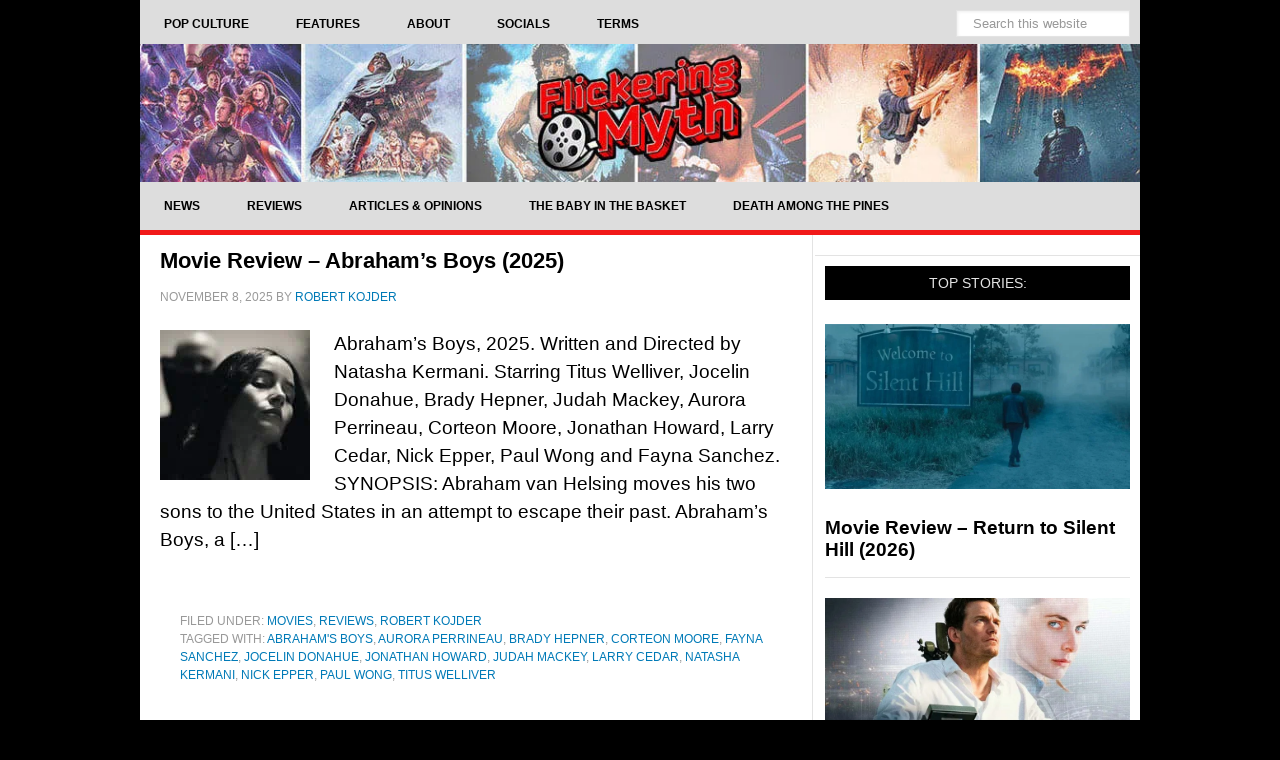

--- FILE ---
content_type: text/html; charset=UTF-8
request_url: https://www.flickeringmyth.com/tag/titus-welliver/
body_size: 35513
content:
<!DOCTYPE html>
<html lang="en-US">
<head >
<meta charset="UTF-8" />
<meta name="viewport" content="width=device-width, initial-scale=1" />
<meta name='robots' content='noindex, follow' />
    <script type="application/ld+json">
    {
      "@context": "https://schema.org",
      "@type": "WebSite",
      "@id": "https://www.flickeringmyth.com/#website",
      "url": "https://www.flickeringmyth.com/",
      "name": "Flickering Myth",
      "description": "Flickering Myth delivers the latest in movies, TV, comics, video games, and geek culture, alongside original film productions and authoritative entertainment reporting.",
      "sameAs": [
        "https://www.facebook.com/flickeringmyth/",
        "https://www.youtube.com/c/FlickeringMyth",
        "https://www.google.com/search?q=Flickering+Myth&kgmid=/g/11jfbfhcnq",
        "https://www.crunchbase.com/organization/flickering-myth",
        "https://www.rottentomatoes.com/critics/source/2936",
        "https://www.linkedin.com/company/flickering-myth/",
        "https://twitter.com/flickeringmyth",
        "https://www.instagram.com/flickeringmyth/",
        "https://flipboard.com/@flickering_myth",
        "https://bsky.app/profile/flickeringmyth.bsky.social",
        "https://news.google.com/publications/CAAqLggKIihDQklTR0FnTWFoUUtFbVpzYVdOclpYSnBibWR0ZVhSb0xtTnZiU2dBUAE?hl=en-GB&gl=GB&ceid=GB%3Aen",
        "https://muckrack.com/media-outlet/flickeringmyth",
        "https://www.imdb.com/search/title/?companies=co0798394",
        "https://g.co/kgs/de3MYbN",
        "https://find-and-update.company-information.service.gov.uk/company/09631246"
      ],
      "potentialAction": {
        "@type": "SearchAction",
        "target": {
          "@type": "EntryPoint",
          "urlTemplate": "https://www.flickeringmyth.com/?s={search_term_string}"
        },
        "query-input": "required name=search_term_string"
      },
      "inLanguage": "en-US"
    }
    </script>
    
	<title>Titus Welliver Archives - Flickering Myth</title><style id="perfmatters-used-css">article,aside,details,figcaption,figure,footer,header,hgroup,main,nav,section,summary{display:block;}[hidden]{display:none;}html{font-family:sans-serif;-ms-text-size-adjust:100%;-webkit-text-size-adjust:100%;}body{margin:0;}a:focus{outline:thin dotted;}a:active,a:hover{outline:0;}img{border:0;}svg:not(:root){overflow:hidden;}button,input,select,textarea{font-family:inherit;font-size:100%;margin:0;}button,input{line-height:normal;}button,html input[type="button"],input[type="reset"],input[type="submit"]{-webkit-appearance:button;cursor:pointer;}button[disabled],html input[disabled]{cursor:default;}input[type="checkbox"],input[type="radio"]{box-sizing:border-box;padding:0;}input[type="search"]{-webkit-appearance:textfield;-moz-box-sizing:content-box;-webkit-box-sizing:content-box;box-sizing:content-box;}input[type="search"]::-webkit-search-cancel-button,input[type="search"]::-webkit-search-decoration{-webkit-appearance:none;}button::-moz-focus-inner,input::-moz-focus-inner{border:0;padding:0;}*,input[type="search"]{-webkit-box-sizing:border-box;-moz-box-sizing:border-box;box-sizing:border-box;}.clearfix:before,.entry-content:before,.entry:before,.footer-widgets:before,.nav-primary:before,.nav-secondary:before,.pagination:before,.site-container:before,.site-footer:before,.site-header:before,.site-inner:before,.widget:before,.wrap:before{content:" ";display:table;}.clearfix:after,.entry-content:after,.entry:after,.footer-widgets:after,.nav-primary:after,.nav-secondary:after,.pagination:after,.site-container:after,.site-footer:after,.site-header:after,.site-inner:after,.widget:after,.wrap:after{clear:both;content:" ";display:table;}body{background-color:#000;color:#000;font-family:"Helvetica",sans-serif;font-size:18px;font-weight:500;line-height:1.525;}a,button,input:focus,input[type="button"],input[type="reset"],input[type="submit"],textarea:focus,.button{-webkit-transition:all .1s ease-in-out;-moz-transition:all .1s ease-in-out;-ms-transition:all .1s ease-in-out;-o-transition:all .1s ease-in-out;transition:all .1s ease-in-out;}::-moz-selection{background-color:#000;font-size:5px;color:#fff;}::selection{background-color:#000;color:#fff;}a{color:#007ab7;text-decoration:none;}a img,a:hover{color:#000;}p{margin:0 0 24px;padding:0;}ol,ul{margin:0;padding:0;}h1,h2,h3,h4,h5,h6{color:#000;font-weight:700;line-height:1.2;margin:0 0 16px;}h2{font-size:30px;}h4{font-size:20px;}embed,iframe,img,object,video,.wp-caption{max-width:100%;}img{height:auto;}.featured-content img,.gallery img{width:auto;}input,select,textarea{background-color:#fff;border:1px solid #e3e3e3;box-shadow:1px 1px 3px #eee inset;color:#999;font-size:14px;padding:16px;width:100%;}input[type="checkbox"],input[type="radio"],input[type="image"]{width:auto;}input:focus,textarea:focus{border:1px solid #999;outline:none;}::-moz-placeholder{color:#999;opacity:1;}::-webkit-input-placeholder{color:#999;}button,input[type="button"],input[type="reset"],input[type="submit"],.button,.entry-content .button{background-color:#000;border:none;border-radius:3px;box-shadow:none;color:#fff;cursor:pointer;font-size:14px;line-height:1;padding:16px;text-transform:uppercase;width:auto;}button:hover,input:hover[type="button"],input:hover[type="reset"],input:hover[type="submit"],.button:hover,.entry-content .button:hover{background-color:#f11919;color:#fff;}input[type="search"]::-webkit-search-cancel-button,input[type="search"]::-webkit-search-results-button{display:none;}.site-container{background-color:#fff;margin:0px auto;width:1000px;}.site-inner{clear:both;}.content{float:right;width:673px;padding:0 5px;}.content-sidebar .content,.content-sidebar-sidebar .content{border-right:1px solid #e3e3e3;float:left;}.sidebar-primary{float:right;width:325px;}.search-form{overflow:hidden;}.search-form input[type="submit"]{border:0;clip:rect(0,0,0,0);height:1px;margin:-1px;padding:0;position:absolute;width:1px;}img.centered,.aligncenter{display:block;margin:0 auto 20px;}.alignleft{float:left;text-align:left;}a.alignleft,a.alignright{max-width:100%;}a.alignleft img,img.alignleft,.wp-caption.alignleft{margin:0 24px 16px 0;}.entry-title{font-size:22px;line-height:1;}.entry-title a,.sidebar .widget-title a{color:#000;}.entry-title a:hover{color:#f11919;}.widget-title{color:#e3e3e3;font-size:14px;font-weight:400;margin-bottom:24px;padding:9px;background:#000;text-align:center;text-transform:uppercase;}.widget{word-wrap:break-word;}.featured-content .entry{margin-bottom:20px;padding:0;}.featured-content .entry-title{font-size:19px;line-height:1.2;}.featured-content p{margin-bottom:20px;}.site-header{background-color:#000;}.site-header .wrap{padding:0px 0;}.title-area{height:150px;}.site-title{font-weight:700;font-size:145px;font-weight:700;line-height:1;margin:0;text-transform:uppercase;}.site-title a,.site-title a:hover{color:#000;}.site-description{color:#999;font-size:0px;font-weight:400;letter-spacing:2px;line-height:1;margin:0px 0 0;text-transform:uppercase;}.header-full-width .title-area,.header-full-width .site-title{padding:0 0px;width:100%;}.header-image .site-description,.header-image .site-title a{display:block;text-indent:-9999px;}.header-image .site-title a{background:url("https://spcdn.shortpixel.ai/spio/ret_img,q_cdnize,to_webp,s_webp/www.flickeringmyth.com/wp-content/uploads/2022/10/header-2022.jpg") center no-repeat;height:100%;width:100%;background-size:contain;}.widget-area{word-wrap:break-word;}.site-header .widget-area{float:right;padding:0px 0px 0 0;text-align:right;width:0px;}.site-header .widget-area li{list-style-type:none;}.site-header .search-form{float:right;margin-top:24px;}.genesis-nav-menu{clear:both;color:#000;font-size:12px;font-weight:700;line-height:1.5;width:100%;}.genesis-nav-menu .menu-item{display:inline-block;text-align:left;margin-right:-4px;}.genesis-nav-menu a{color:#000;display:block;padding:15px 24px;position:relative;}.genesis-nav-menu a:hover,.genesis-nav-menu .current-menu-item > a{}.genesis-nav-menu > .menu-item > a{text-transform:uppercase;}.genesis-nav-menu .sub-menu{border-top:1px solid #e3e3e3;left:-9999px;opacity:0;position:absolute;-webkit-transition:opacity .4s ease-in-out;-moz-transition:opacity .4s ease-in-out;-ms-transition:opacity .4s ease-in-out;-o-transition:opacity .4s ease-in-out;transition:opacity .4s ease-in-out;width:200px;z-index:99;}.genesis-nav-menu .sub-menu a{background-color:#fff;border:1px solid #e3e3e3;border-top:none;padding:10px 20px;position:relative;width:200px;}.genesis-nav-menu .sub-menu a:hover,.genesis-nav-menu .sub-menu .current-menu-item > a{background:#eee;}.genesis-nav-menu .sub-menu .sub-menu{margin:-44px 0 0 199px;}.genesis-nav-menu .menu-item:hover{position:static;}.genesis-nav-menu .menu-item:hover > .sub-menu{left:auto;opacity:1;}.genesis-nav-menu > .right{display:inline-block;float:right;list-style-type:none;padding:0;text-transform:uppercase;}.genesis-nav-menu > .date,.genesis-nav-menu > .right > a{border:none;border-left:1px solid #e3e3e3;display:inline-block;padding:20px 24px;}.genesis-nav-menu > .search{padding:10px;}.genesis-nav-menu .search input[type="search"]{font-size:13px;padding:5px 16px;}.site-header .genesis-nav-menu a{border:none;}.site-header .genesis-nav-menu .sub-menu a{border:1px solid #e3e3e3;border-top:none;}.nav-primary{background:#ddd;}.nav-secondary{border-bottom:5px solid #f11919;background:#ddd;}.entry{border-bottom:1px solid #e3e3e3;padding:15px;}.entry-content ol,.entry-content p,.entry-content ul,.quote-caption{margin-bottom:26px;}.entry-content ol,.entry-content ul{margin-left:40px;}.entry-content ul li{list-style-type:disc;}.entry-content ol ol,.entry-content ul ul{margin-bottom:0;}.entry-content .search-form{width:50%;}.entry-meta{color:#999;font-size:12px;text-transform:uppercase;}.entry-header .entry-meta{margin-bottom:24px;}.entry-footer .entry-meta{padding:32px 20px 8px;}.entry-categories,.entry-tags{display:block;}.archive-pagination{clear:both;font-size:14px;margin:40px;}.archive-pagination li{display:inline;}.archive-pagination li a{background-color:#000;color:#fff;cursor:pointer;display:inline-block;margin-bottom:4px;padding:8px 12px;}.archive-pagination li a:hover,.archive-pagination li.active a{background-color:#f11919;color:#fff;}.after-entry li,.news-pro-home .content li,.sidebar li{border-bottom:1px dotted #e3e3e3;list-style-type:none;margin-bottom:12px;padding-bottom:12px;word-wrap:break-word;}.after-entry li ul,.news-pro-home .content li ul,.sidebar li ul{border-top:1px dotted #e3e3e3;margin-top:12px;padding-top:12px;}.after-entry ul > li:last-child,.news-pro-home .content ul > li:last-child,.sidebar ul > li:last-child{border-bottom:none;margin-bottom:0;padding-bottom:0;}.sidebar .widget{background-color:#fff;border-bottom:1px solid #e3e3e3;padding:10px;}.footer-widgets{background-color:#fff;color:#000;clear:both;padding:40px 40px 16px;}.footer-widgets-1,.footer-widgets-2,.footer-widgets-3,.footer-widgets-4,.footer-widgets-5,.footer-widgets-6{width:100%;}.footer-widgets-1,.footer-widgets-2,.footer-widgets-3,.footer-widgets-4{margin:40px;}.footer-widgets-1,.footer-widgets-2,.footer-widgets-3,.footer-widgets-4,.footer-widgets-5{float:left;}.footer-widgets a{color:#fff;}.footer-widgets a:hover{color:#f11919;}.footer-widgets .widget{margin-bottom:24px;}.footer-widgets .widget-title{border:none;color:#fff;font-weight:700;padding:0;margin-bottom:16px;text-align:left;}.footer-widgets li{list-style-type:none;margin-bottom:6px;word-wrap:break-word;}.footer-widgets .search-form input:focus{border:1px solid #ddd;}.site-footer{background-color:#292929;border-top:5px solid #016096;color:#999;font-size:12px;padding:10px;text-align:center;}.site-footer a{color:#aaa;}.site-footer a:hover{color:#f11919;}.site-footer p{margin-bottom:0;}:where(.wp-block-button__link){border-radius:9999px;box-shadow:none;padding:calc(.667em + 2px) calc(1.333em + 2px);text-decoration:none;}:root :where(.wp-block-button .wp-block-button__link.is-style-outline),:root :where(.wp-block-button.is-style-outline>.wp-block-button__link){border:2px solid;padding:.667em 1.333em;}:root :where(.wp-block-button .wp-block-button__link.is-style-outline:not(.has-text-color)),:root :where(.wp-block-button.is-style-outline>.wp-block-button__link:not(.has-text-color)){color:currentColor;}:root :where(.wp-block-button .wp-block-button__link.is-style-outline:not(.has-background)),:root :where(.wp-block-button.is-style-outline>.wp-block-button__link:not(.has-background)){background-color:initial;background-image:none;}:where(.wp-block-columns){margin-bottom:1.75em;}:where(.wp-block-columns.has-background){padding:1.25em 2.375em;}:where(.wp-block-post-comments input[type=submit]){border:none;}:where(.wp-block-cover-image:not(.has-text-color)),:where(.wp-block-cover:not(.has-text-color)){color:#fff;}:where(.wp-block-cover-image.is-light:not(.has-text-color)),:where(.wp-block-cover.is-light:not(.has-text-color)){color:#000;}:root :where(.wp-block-cover h1:not(.has-text-color)),:root :where(.wp-block-cover h2:not(.has-text-color)),:root :where(.wp-block-cover h3:not(.has-text-color)),:root :where(.wp-block-cover h4:not(.has-text-color)),:root :where(.wp-block-cover h5:not(.has-text-color)),:root :where(.wp-block-cover h6:not(.has-text-color)),:root :where(.wp-block-cover p:not(.has-text-color)){color:inherit;}:where(.wp-block-file){margin-bottom:1.5em;}:where(.wp-block-file__button){border-radius:2em;display:inline-block;padding:.5em 1em;}:where(.wp-block-file__button):is(a):active,:where(.wp-block-file__button):is(a):focus,:where(.wp-block-file__button):is(a):hover,:where(.wp-block-file__button):is(a):visited{box-shadow:none;color:#fff;opacity:.85;text-decoration:none;}:where(.wp-block-group.wp-block-group-is-layout-constrained){position:relative;}@keyframes show-content-image{0%{visibility:hidden;}99%{visibility:hidden;}to{visibility:visible;}}@keyframes turn-on-visibility{0%{opacity:0;}to{opacity:1;}}@keyframes turn-off-visibility{0%{opacity:1;visibility:visible;}99%{opacity:0;visibility:visible;}to{opacity:0;visibility:hidden;}}@keyframes lightbox-zoom-in{0%{transform:translate(calc(( -100vw + var(--wp--lightbox-scrollbar-width) ) / 2 + var(--wp--lightbox-initial-left-position)),calc(-50vh + var(--wp--lightbox-initial-top-position))) scale(var(--wp--lightbox-scale));}to{transform:translate(-50%,-50%) scale(1);}}@keyframes lightbox-zoom-out{0%{transform:translate(-50%,-50%) scale(1);visibility:visible;}99%{visibility:visible;}to{transform:translate(calc(( -100vw + var(--wp--lightbox-scrollbar-width) ) / 2 + var(--wp--lightbox-initial-left-position)),calc(-50vh + var(--wp--lightbox-initial-top-position))) scale(var(--wp--lightbox-scale));visibility:hidden;}}:where(.wp-block-latest-comments:not([style*=line-height] .wp-block-latest-comments__comment)){line-height:1.1;}:where(.wp-block-latest-comments:not([style*=line-height] .wp-block-latest-comments__comment-excerpt p)){line-height:1.8;}:root :where(.wp-block-latest-posts.is-grid){padding:0;}:root :where(.wp-block-latest-posts.wp-block-latest-posts__list){padding-left:0;}ol,ul{box-sizing:border-box;}:root :where(.wp-block-list.has-background){padding:1.25em 2.375em;}:where(.wp-block-navigation.has-background .wp-block-navigation-item a:not(.wp-element-button)),:where(.wp-block-navigation.has-background .wp-block-navigation-submenu a:not(.wp-element-button)){padding:.5em 1em;}:where(.wp-block-navigation .wp-block-navigation__submenu-container .wp-block-navigation-item a:not(.wp-element-button)),:where(.wp-block-navigation .wp-block-navigation__submenu-container .wp-block-navigation-submenu a:not(.wp-element-button)),:where(.wp-block-navigation .wp-block-navigation__submenu-container .wp-block-navigation-submenu button.wp-block-navigation-item__content),:where(.wp-block-navigation .wp-block-navigation__submenu-container .wp-block-pages-list__item button.wp-block-navigation-item__content){padding:.5em 1em;}@keyframes overlay-menu__fade-in-animation{0%{opacity:0;transform:translateY(.5em);}to{opacity:1;transform:translateY(0);}}:root :where(p.has-background){padding:1.25em 2.375em;}:where(p.has-text-color:not(.has-link-color)) a{color:inherit;}:where(.wp-block-post-comments-form) input:not([type=submit]),:where(.wp-block-post-comments-form) textarea{border:1px solid #949494;font-family:inherit;font-size:1em;}:where(.wp-block-post-comments-form) input:where(:not([type=submit]):not([type=checkbox])),:where(.wp-block-post-comments-form) textarea{padding:calc(.667em + 2px);}:where(.wp-block-post-excerpt){box-sizing:border-box;margin-bottom:var(--wp--style--block-gap);margin-top:var(--wp--style--block-gap);}:where(.wp-block-preformatted.has-background){padding:1.25em 2.375em;}:where(.wp-block-search__button){border:1px solid #ccc;padding:6px 10px;}:where(.wp-block-search__input){font-family:inherit;font-size:inherit;font-style:inherit;font-weight:inherit;letter-spacing:inherit;line-height:inherit;text-transform:inherit;}:where(.wp-block-search__button-inside .wp-block-search__inside-wrapper){border:1px solid #949494;box-sizing:border-box;padding:4px;}:where(.wp-block-search__button-inside .wp-block-search__inside-wrapper) :where(.wp-block-search__button){padding:4px 8px;}:root :where(.wp-block-separator.is-style-dots){height:auto;line-height:1;text-align:center;}:root :where(.wp-block-separator.is-style-dots):before{color:currentColor;content:"···";font-family:serif;font-size:1.5em;letter-spacing:2em;padding-left:2em;}:root :where(.wp-block-site-logo.is-style-rounded){border-radius:9999px;}:root :where(.wp-block-social-links .wp-social-link a){padding:.25em;}:root :where(.wp-block-social-links.is-style-logos-only .wp-social-link a){padding:0;}:root :where(.wp-block-social-links.is-style-pill-shape .wp-social-link a){padding-left:.6666666667em;padding-right:.6666666667em;}:root :where(.wp-block-tag-cloud.is-style-outline){display:flex;flex-wrap:wrap;gap:1ch;}:root :where(.wp-block-tag-cloud.is-style-outline a){border:1px solid;font-size:unset !important;margin-right:0;padding:1ch 2ch;text-decoration:none !important;}:root :where(.wp-block-table-of-contents){box-sizing:border-box;}:where(.wp-block-term-description){box-sizing:border-box;margin-bottom:var(--wp--style--block-gap);margin-top:var(--wp--style--block-gap);}:where(pre.wp-block-verse){font-family:inherit;}.editor-styles-wrapper,.entry-content{counter-reset:footnotes;}:root{--wp--preset--font-size--normal:16px;--wp--preset--font-size--huge:42px;}.aligncenter{clear:both;}html :where(.has-border-color){border-style:solid;}html :where([style*=border-top-color]){border-top-style:solid;}html :where([style*=border-right-color]){border-right-style:solid;}html :where([style*=border-bottom-color]){border-bottom-style:solid;}html :where([style*=border-left-color]){border-left-style:solid;}html :where([style*=border-width]){border-style:solid;}html :where([style*=border-top-width]){border-top-style:solid;}html :where([style*=border-right-width]){border-right-style:solid;}html :where([style*=border-bottom-width]){border-bottom-style:solid;}html :where([style*=border-left-width]){border-left-style:solid;}html :where(img[class*=wp-image-]){height:auto;max-width:100%;}:where(figure){margin:0 0 1em;}html :where(.is-position-sticky){--wp-admin--admin-bar--position-offset:var(--wp-admin--admin-bar--height,0px);}@media screen and (max-width:600px){html :where(.is-position-sticky){--wp-admin--admin-bar--position-offset:0px;}}body .extendedwopts-show{display:none;}@media screen and (min-width: 1181px){body .extendedwopts-show.extendedwopts-desktop{display:block;}}@media screen and (max-width: 1024px) and (orientation: Portrait){body .extendedwopts-show.extendedwopts-tablet{display:block;}}@media screen and (max-width: 1180px) and (orientation: landscape){body .extendedwopts-show.extendedwopts-tablet{display:block;}}@media screen and (max-width: 767px) and (orientation: Portrait){body .extendedwopts-show.extendedwopts-tablet:not(.extendedwopts-mobile){display:none !important;}}@media screen and (max-width: 991px) and (orientation: landscape){body .extendedwopts-show.extendedwopts-tablet:not(.extendedwopts-mobile){display:none !important;}}.a2a_kit a:empty,.a2a_kit a[class^="a2a_button_"]:has(.a2a_s_undefined){display:none;}a.addtoany_share img{border:0;width:auto;height:auto;}</style>


<link rel='dns-prefetch' href='//static.addtoany.com' />
<link rel='dns-prefetch' href='//scripts.mediavine.com' />
<link rel="alternate" type="application/rss+xml" title="Flickering Myth &raquo; Feed" href="https://www.flickeringmyth.com/feed/" />
    <script type="application/ld+json">
    {
  "@context": "https://schema.org",
  "@type": "Organization",
  "@id": "https://www.flickeringmyth.com/#organization",
  "name": "Flickering Myth",
  "url": "https://www.flickeringmyth.com/",
  "logo": {
    "@type": "ImageObject",
    "url": "https://cdn.flickeringmyth.com/wp-content/uploads/2018/08/fmlogo3-2.jpg",
    "width": 260,
    "height": 260
  },
  "sameAs": [
    "https://www.facebook.com/flickeringmyth/",
    "https://www.youtube.com/c/FlickeringMyth",
    "https://www.google.com/search?q=Flickering+Myth&kgmid=/g/11jfbfhcnq",
    "https://www.crunchbase.com/organization/flickering-myth",
    "https://www.rottentomatoes.com/critics/source/2936",
    "https://www.linkedin.com/company/flickering-myth/",
    "https://twitter.com/flickeringmyth",
    "https://www.instagram.com/flickeringmyth/",
    "https://flipboard.com/@flickering_myth",
    "https://bsky.app/profile/flickeringmyth.bsky.social",
    "https://muckrack.com/media-outlet/flickeringmyth",
    "https://www.imdb.com/search/title/?companies=co0798394",
    "https://g.co/kgs/de3MYbN",
    "https://find-and-update.company-information.service.gov.uk/company/09631246"
],
 "foundingDate": "2009",
  "description": "Flickering Myth is a digital media publisher and independent film production company established in 2009, covering movies, television, comic books, video games, and geek culture news. Known for authoritative entertainment journalism and original film projects, Flickering Myth serves a global audience of pop culture enthusiasts and industry professionals.",
  "founder": {
    "@type": "Person",
    "name": "Gary Collinson",
    "url": "https://www.flickeringmyth.com/author/gary-collinson/",
    "sameAs": [
      "https://www.imdb.com/name/nm2516166/",
      "https://muckrack.com/holyfranchise",
      "https://linkedin.com/in/gary-collinson-497b592b",
      "https://www.rottentomatoes.com/critics/gary-collinson/",
      "https://www.google.com/search?kgmid=/g/113qwvl15",
      "https://www.amazon.co.uk/stores/Gary-Collinson/author/B007D893MS"
    ]
  }
}
    </script>
    <style id='wp-img-auto-sizes-contain-inline-css' type='text/css'>
img:is([sizes=auto i],[sizes^="auto," i]){contain-intrinsic-size:3000px 1500px}
/*# sourceURL=wp-img-auto-sizes-contain-inline-css */
</style>

<style id='wp-block-library-inline-css' type='text/css'>
:root{--wp-block-synced-color:#7a00df;--wp-block-synced-color--rgb:122,0,223;--wp-bound-block-color:var(--wp-block-synced-color);--wp-editor-canvas-background:#ddd;--wp-admin-theme-color:#007cba;--wp-admin-theme-color--rgb:0,124,186;--wp-admin-theme-color-darker-10:#006ba1;--wp-admin-theme-color-darker-10--rgb:0,107,160.5;--wp-admin-theme-color-darker-20:#005a87;--wp-admin-theme-color-darker-20--rgb:0,90,135;--wp-admin-border-width-focus:2px}@media (min-resolution:192dpi){:root{--wp-admin-border-width-focus:1.5px}}.wp-element-button{cursor:pointer}:root .has-very-light-gray-background-color{background-color:#eee}:root .has-very-dark-gray-background-color{background-color:#313131}:root .has-very-light-gray-color{color:#eee}:root .has-very-dark-gray-color{color:#313131}:root .has-vivid-green-cyan-to-vivid-cyan-blue-gradient-background{background:linear-gradient(135deg,#00d084,#0693e3)}:root .has-purple-crush-gradient-background{background:linear-gradient(135deg,#34e2e4,#4721fb 50%,#ab1dfe)}:root .has-hazy-dawn-gradient-background{background:linear-gradient(135deg,#faaca8,#dad0ec)}:root .has-subdued-olive-gradient-background{background:linear-gradient(135deg,#fafae1,#67a671)}:root .has-atomic-cream-gradient-background{background:linear-gradient(135deg,#fdd79a,#004a59)}:root .has-nightshade-gradient-background{background:linear-gradient(135deg,#330968,#31cdcf)}:root .has-midnight-gradient-background{background:linear-gradient(135deg,#020381,#2874fc)}:root{--wp--preset--font-size--normal:16px;--wp--preset--font-size--huge:42px}.has-regular-font-size{font-size:1em}.has-larger-font-size{font-size:2.625em}.has-normal-font-size{font-size:var(--wp--preset--font-size--normal)}.has-huge-font-size{font-size:var(--wp--preset--font-size--huge)}.has-text-align-center{text-align:center}.has-text-align-left{text-align:left}.has-text-align-right{text-align:right}.has-fit-text{white-space:nowrap!important}#end-resizable-editor-section{display:none}.aligncenter{clear:both}.items-justified-left{justify-content:flex-start}.items-justified-center{justify-content:center}.items-justified-right{justify-content:flex-end}.items-justified-space-between{justify-content:space-between}.screen-reader-text{border:0;clip-path:inset(50%);height:1px;margin:-1px;overflow:hidden;padding:0;position:absolute;width:1px;word-wrap:normal!important}.screen-reader-text:focus{background-color:#ddd;clip-path:none;color:#444;display:block;font-size:1em;height:auto;left:5px;line-height:normal;padding:15px 23px 14px;text-decoration:none;top:5px;width:auto;z-index:100000}html :where(.has-border-color){border-style:solid}html :where([style*=border-top-color]){border-top-style:solid}html :where([style*=border-right-color]){border-right-style:solid}html :where([style*=border-bottom-color]){border-bottom-style:solid}html :where([style*=border-left-color]){border-left-style:solid}html :where([style*=border-width]){border-style:solid}html :where([style*=border-top-width]){border-top-style:solid}html :where([style*=border-right-width]){border-right-style:solid}html :where([style*=border-bottom-width]){border-bottom-style:solid}html :where([style*=border-left-width]){border-left-style:solid}html :where(img[class*=wp-image-]){height:auto;max-width:100%}:where(figure){margin:0 0 1em}html :where(.is-position-sticky){--wp-admin--admin-bar--position-offset:var(--wp-admin--admin-bar--height,0px)}@media screen and (max-width:600px){html :where(.is-position-sticky){--wp-admin--admin-bar--position-offset:0px}}

/*# sourceURL=wp-block-library-inline-css */
</style><style id='global-styles-inline-css' type='text/css'>
:root{--wp--preset--aspect-ratio--square: 1;--wp--preset--aspect-ratio--4-3: 4/3;--wp--preset--aspect-ratio--3-4: 3/4;--wp--preset--aspect-ratio--3-2: 3/2;--wp--preset--aspect-ratio--2-3: 2/3;--wp--preset--aspect-ratio--16-9: 16/9;--wp--preset--aspect-ratio--9-16: 9/16;--wp--preset--color--black: #000000;--wp--preset--color--cyan-bluish-gray: #abb8c3;--wp--preset--color--white: #ffffff;--wp--preset--color--pale-pink: #f78da7;--wp--preset--color--vivid-red: #cf2e2e;--wp--preset--color--luminous-vivid-orange: #ff6900;--wp--preset--color--luminous-vivid-amber: #fcb900;--wp--preset--color--light-green-cyan: #7bdcb5;--wp--preset--color--vivid-green-cyan: #00d084;--wp--preset--color--pale-cyan-blue: #8ed1fc;--wp--preset--color--vivid-cyan-blue: #0693e3;--wp--preset--color--vivid-purple: #9b51e0;--wp--preset--gradient--vivid-cyan-blue-to-vivid-purple: linear-gradient(135deg,rgb(6,147,227) 0%,rgb(155,81,224) 100%);--wp--preset--gradient--light-green-cyan-to-vivid-green-cyan: linear-gradient(135deg,rgb(122,220,180) 0%,rgb(0,208,130) 100%);--wp--preset--gradient--luminous-vivid-amber-to-luminous-vivid-orange: linear-gradient(135deg,rgb(252,185,0) 0%,rgb(255,105,0) 100%);--wp--preset--gradient--luminous-vivid-orange-to-vivid-red: linear-gradient(135deg,rgb(255,105,0) 0%,rgb(207,46,46) 100%);--wp--preset--gradient--very-light-gray-to-cyan-bluish-gray: linear-gradient(135deg,rgb(238,238,238) 0%,rgb(169,184,195) 100%);--wp--preset--gradient--cool-to-warm-spectrum: linear-gradient(135deg,rgb(74,234,220) 0%,rgb(151,120,209) 20%,rgb(207,42,186) 40%,rgb(238,44,130) 60%,rgb(251,105,98) 80%,rgb(254,248,76) 100%);--wp--preset--gradient--blush-light-purple: linear-gradient(135deg,rgb(255,206,236) 0%,rgb(152,150,240) 100%);--wp--preset--gradient--blush-bordeaux: linear-gradient(135deg,rgb(254,205,165) 0%,rgb(254,45,45) 50%,rgb(107,0,62) 100%);--wp--preset--gradient--luminous-dusk: linear-gradient(135deg,rgb(255,203,112) 0%,rgb(199,81,192) 50%,rgb(65,88,208) 100%);--wp--preset--gradient--pale-ocean: linear-gradient(135deg,rgb(255,245,203) 0%,rgb(182,227,212) 50%,rgb(51,167,181) 100%);--wp--preset--gradient--electric-grass: linear-gradient(135deg,rgb(202,248,128) 0%,rgb(113,206,126) 100%);--wp--preset--gradient--midnight: linear-gradient(135deg,rgb(2,3,129) 0%,rgb(40,116,252) 100%);--wp--preset--font-size--small: 13px;--wp--preset--font-size--medium: 20px;--wp--preset--font-size--large: 36px;--wp--preset--font-size--x-large: 42px;--wp--preset--spacing--20: 0.44rem;--wp--preset--spacing--30: 0.67rem;--wp--preset--spacing--40: 1rem;--wp--preset--spacing--50: 1.5rem;--wp--preset--spacing--60: 2.25rem;--wp--preset--spacing--70: 3.38rem;--wp--preset--spacing--80: 5.06rem;--wp--preset--shadow--natural: 6px 6px 9px rgba(0, 0, 0, 0.2);--wp--preset--shadow--deep: 12px 12px 50px rgba(0, 0, 0, 0.4);--wp--preset--shadow--sharp: 6px 6px 0px rgba(0, 0, 0, 0.2);--wp--preset--shadow--outlined: 6px 6px 0px -3px rgb(255, 255, 255), 6px 6px rgb(0, 0, 0);--wp--preset--shadow--crisp: 6px 6px 0px rgb(0, 0, 0);}:where(.is-layout-flex){gap: 0.5em;}:where(.is-layout-grid){gap: 0.5em;}body .is-layout-flex{display: flex;}.is-layout-flex{flex-wrap: wrap;align-items: center;}.is-layout-flex > :is(*, div){margin: 0;}body .is-layout-grid{display: grid;}.is-layout-grid > :is(*, div){margin: 0;}:where(.wp-block-columns.is-layout-flex){gap: 2em;}:where(.wp-block-columns.is-layout-grid){gap: 2em;}:where(.wp-block-post-template.is-layout-flex){gap: 1.25em;}:where(.wp-block-post-template.is-layout-grid){gap: 1.25em;}.has-black-color{color: var(--wp--preset--color--black) !important;}.has-cyan-bluish-gray-color{color: var(--wp--preset--color--cyan-bluish-gray) !important;}.has-white-color{color: var(--wp--preset--color--white) !important;}.has-pale-pink-color{color: var(--wp--preset--color--pale-pink) !important;}.has-vivid-red-color{color: var(--wp--preset--color--vivid-red) !important;}.has-luminous-vivid-orange-color{color: var(--wp--preset--color--luminous-vivid-orange) !important;}.has-luminous-vivid-amber-color{color: var(--wp--preset--color--luminous-vivid-amber) !important;}.has-light-green-cyan-color{color: var(--wp--preset--color--light-green-cyan) !important;}.has-vivid-green-cyan-color{color: var(--wp--preset--color--vivid-green-cyan) !important;}.has-pale-cyan-blue-color{color: var(--wp--preset--color--pale-cyan-blue) !important;}.has-vivid-cyan-blue-color{color: var(--wp--preset--color--vivid-cyan-blue) !important;}.has-vivid-purple-color{color: var(--wp--preset--color--vivid-purple) !important;}.has-black-background-color{background-color: var(--wp--preset--color--black) !important;}.has-cyan-bluish-gray-background-color{background-color: var(--wp--preset--color--cyan-bluish-gray) !important;}.has-white-background-color{background-color: var(--wp--preset--color--white) !important;}.has-pale-pink-background-color{background-color: var(--wp--preset--color--pale-pink) !important;}.has-vivid-red-background-color{background-color: var(--wp--preset--color--vivid-red) !important;}.has-luminous-vivid-orange-background-color{background-color: var(--wp--preset--color--luminous-vivid-orange) !important;}.has-luminous-vivid-amber-background-color{background-color: var(--wp--preset--color--luminous-vivid-amber) !important;}.has-light-green-cyan-background-color{background-color: var(--wp--preset--color--light-green-cyan) !important;}.has-vivid-green-cyan-background-color{background-color: var(--wp--preset--color--vivid-green-cyan) !important;}.has-pale-cyan-blue-background-color{background-color: var(--wp--preset--color--pale-cyan-blue) !important;}.has-vivid-cyan-blue-background-color{background-color: var(--wp--preset--color--vivid-cyan-blue) !important;}.has-vivid-purple-background-color{background-color: var(--wp--preset--color--vivid-purple) !important;}.has-black-border-color{border-color: var(--wp--preset--color--black) !important;}.has-cyan-bluish-gray-border-color{border-color: var(--wp--preset--color--cyan-bluish-gray) !important;}.has-white-border-color{border-color: var(--wp--preset--color--white) !important;}.has-pale-pink-border-color{border-color: var(--wp--preset--color--pale-pink) !important;}.has-vivid-red-border-color{border-color: var(--wp--preset--color--vivid-red) !important;}.has-luminous-vivid-orange-border-color{border-color: var(--wp--preset--color--luminous-vivid-orange) !important;}.has-luminous-vivid-amber-border-color{border-color: var(--wp--preset--color--luminous-vivid-amber) !important;}.has-light-green-cyan-border-color{border-color: var(--wp--preset--color--light-green-cyan) !important;}.has-vivid-green-cyan-border-color{border-color: var(--wp--preset--color--vivid-green-cyan) !important;}.has-pale-cyan-blue-border-color{border-color: var(--wp--preset--color--pale-cyan-blue) !important;}.has-vivid-cyan-blue-border-color{border-color: var(--wp--preset--color--vivid-cyan-blue) !important;}.has-vivid-purple-border-color{border-color: var(--wp--preset--color--vivid-purple) !important;}.has-vivid-cyan-blue-to-vivid-purple-gradient-background{background: var(--wp--preset--gradient--vivid-cyan-blue-to-vivid-purple) !important;}.has-light-green-cyan-to-vivid-green-cyan-gradient-background{background: var(--wp--preset--gradient--light-green-cyan-to-vivid-green-cyan) !important;}.has-luminous-vivid-amber-to-luminous-vivid-orange-gradient-background{background: var(--wp--preset--gradient--luminous-vivid-amber-to-luminous-vivid-orange) !important;}.has-luminous-vivid-orange-to-vivid-red-gradient-background{background: var(--wp--preset--gradient--luminous-vivid-orange-to-vivid-red) !important;}.has-very-light-gray-to-cyan-bluish-gray-gradient-background{background: var(--wp--preset--gradient--very-light-gray-to-cyan-bluish-gray) !important;}.has-cool-to-warm-spectrum-gradient-background{background: var(--wp--preset--gradient--cool-to-warm-spectrum) !important;}.has-blush-light-purple-gradient-background{background: var(--wp--preset--gradient--blush-light-purple) !important;}.has-blush-bordeaux-gradient-background{background: var(--wp--preset--gradient--blush-bordeaux) !important;}.has-luminous-dusk-gradient-background{background: var(--wp--preset--gradient--luminous-dusk) !important;}.has-pale-ocean-gradient-background{background: var(--wp--preset--gradient--pale-ocean) !important;}.has-electric-grass-gradient-background{background: var(--wp--preset--gradient--electric-grass) !important;}.has-midnight-gradient-background{background: var(--wp--preset--gradient--midnight) !important;}.has-small-font-size{font-size: var(--wp--preset--font-size--small) !important;}.has-medium-font-size{font-size: var(--wp--preset--font-size--medium) !important;}.has-large-font-size{font-size: var(--wp--preset--font-size--large) !important;}.has-x-large-font-size{font-size: var(--wp--preset--font-size--x-large) !important;}
/*# sourceURL=global-styles-inline-css */
</style>

<style id='classic-theme-styles-inline-css' type='text/css'>
/*! This file is auto-generated */
.wp-block-button__link{color:#fff;background-color:#32373c;border-radius:9999px;box-shadow:none;text-decoration:none;padding:calc(.667em + 2px) calc(1.333em + 2px);font-size:1.125em}.wp-block-file__button{background:#32373c;color:#fff;text-decoration:none}
/*# sourceURL=/wp-includes/css/classic-themes.min.css */
</style>

<link rel="stylesheet" id="mm-compiled-options-mobmenu-css" href="https://cdn.flickeringmyth.com/wp-content/cache/perfmatters/www.flickeringmyth.com/minify/0312ddad3ad9.dynamic-mobmenu.min.css?ver=2.8.8-426" type="text/css" media="all">

<style id='addtoany-inline-css' type='text/css'>
@media screen and (max-width:500px){
.a2a_floating_style.a2a_vertical_style{display:none;}
}
@media screen and (min-width:500px){
.a2a_floating_style.a2a_default_style{display:none;}
}
/*# sourceURL=addtoany-inline-css */
</style>
<link rel="stylesheet" id="cssmobmenu-icons-css" href="https://cdn.flickeringmyth.com/wp-content/cache/perfmatters/www.flickeringmyth.com/minify/718fe426387d.mobmenu-icons.min.css?ver=6.9" type="text/css" media="all">
<link rel="stylesheet" id="cssmobmenu-css" href="https://cdn.flickeringmyth.com/wp-content/cache/perfmatters/www.flickeringmyth.com/minify/62bd0bbb7661.mobmenu.min.css?ver=2.8.8" type="text/css" media="all">
<script type="pmdelayedscript" data-perfmatters-type="text/javascript" data-cfasync="false" data-no-optimize="1" data-no-defer="1" data-no-minify="1">window.presslabs = {"home_url":"https:\/\/www.flickeringmyth.com"}</script><script type="pmdelayedscript" data-perfmatters-type="text/javascript" data-cfasync="false" data-no-optimize="1" data-no-defer="1" data-no-minify="1">
	(function () {
		var pl_beacon = document.createElement('script');
		pl_beacon.type = 'text/javascript';
		pl_beacon.async = true;
		var host = 'https://www.flickeringmyth.com';
		if ('https:' == document.location.protocol) {
			host = host.replace('http://', 'https://');
		}
		pl_beacon.src = host + '/' + 'tXT7aSGhTwth' + '.js?ts=' + Math.floor((Math.random() * 100000) + 1);
		var first_script_tag = document.getElementsByTagName('script')[0];
		first_script_tag.parentNode.insertBefore(pl_beacon, first_script_tag);
	})();
</script><script type="application/ld+json" data-source="DataFeed:WordPress" data-schema="1859785-post-Default">{"@context":"https:\/\/schema.org\/","@type":"CollectionPage","@id":"https:\/\/www.flickeringmyth.com\/tag\/titus-welliver\/#CollectionPage","headline":"Titus Welliver Tag","description":"","url":"https:\/\/www.flickeringmyth.com\/tag\/titus-welliver\/","hasPart":[{"@type":"Article","@id":"https:\/\/www.flickeringmyth.com\/abrahams-boys-2025-movie-review\/","headline":"Movie Review &#8211; Abraham&#8217;s Boys (2025)","url":"https:\/\/www.flickeringmyth.com\/abrahams-boys-2025-movie-review\/","datePublished":"2025-11-08","dateModified":"2025-11-08","mainEntityOfPage":"https:\/\/www.flickeringmyth.com\/abrahams-boys-2025-movie-review\/","author":{"@type":"Person","@id":"https:\/\/www.flickeringmyth.com\/author\/robert-kojder\/#Person","name":"Robert Kojder","url":"https:\/\/www.flickeringmyth.com\/author\/robert-kojder\/","identifier":34,"description":"Robert Kojder is a member of the Chicago Film Critics Association, Critics Choice Association, and Online Film Critics Society. He is also the Flickering Myth Reviews Editor.","image":{"@type":"ImageObject","@id":"https:\/\/secure.gravatar.com\/avatar\/cfdf374b90e3907a2851f3c4259389c1540b54ba7eae5d39a30a80da8732fe46?s=96&d=mm&r=g","url":"https:\/\/secure.gravatar.com\/avatar\/cfdf374b90e3907a2851f3c4259389c1540b54ba7eae5d39a30a80da8732fe46?s=96&d=mm&r=g","height":96,"width":96}},"publisher":{"@type":"Organization","name":"Flickering Myth","logo":{"@type":"ImageObject","@id":"https:\/\/cdn.flickeringmyth.com\/wp-content\/uploads\/2018\/08\/fmlogo3-2.jpg","url":"https:\/\/cdn.flickeringmyth.com\/wp-content\/uploads\/2018\/08\/fmlogo3-2.jpg","width":260,"height":260}},"image":{"@type":"ImageObject","@id":"https:\/\/cdn.flickeringmyth.com\/wp-content\/uploads\/2025\/06\/abrahams-boys-featured.jpg","url":"https:\/\/cdn.flickeringmyth.com\/wp-content\/uploads\/2025\/06\/abrahams-boys-featured.jpg","height":837,"width":1428},"keywords":["Abraham's Boys","Aurora Perrineau","Brady Hepner","Corteon Moore","Fayna Sanchez","Jocelin Donahue","Jonathan Howard","Judah Mackey","Larry Cedar","Natasha Kermani","Nick Epper","Paul Wong","Titus Welliver"]},{"@type":"Article","@id":"https:\/\/www.flickeringmyth.com\/jessica-frances-dukes-and-titus-welliver-join-j-k-simmons-in-the-westies-series\/","headline":"Jessica Frances Dukes and Titus Welliver join J.K. Simmons in The Westies series","url":"https:\/\/www.flickeringmyth.com\/jessica-frances-dukes-and-titus-welliver-join-j-k-simmons-in-the-westies-series\/","datePublished":"2025-06-12","dateModified":"2025-06-12","mainEntityOfPage":"https:\/\/www.flickeringmyth.com\/jessica-frances-dukes-and-titus-welliver-join-j-k-simmons-in-the-westies-series\/","author":{"@type":"Person","@id":"https:\/\/www.flickeringmyth.com\/author\/ricky-church\/#Person","name":"Ricky Church","url":"https:\/\/www.flickeringmyth.com\/author\/ricky-church\/","identifier":57,"description":"Ricky Church is an aspiring writer for screenplays, novels and short stories. He is also an avid fan of film, comics and superheroes. Follow him on Twitter @RichardChurch16.","image":{"@type":"ImageObject","@id":"https:\/\/secure.gravatar.com\/avatar\/725ac8504b2d9c111284769b8a29c8c45c581c9c16ab23c6566d1eef255bc738?s=96&d=mm&r=g","url":"https:\/\/secure.gravatar.com\/avatar\/725ac8504b2d9c111284769b8a29c8c45c581c9c16ab23c6566d1eef255bc738?s=96&d=mm&r=g","height":96,"width":96}},"publisher":{"@type":"Organization","name":"Flickering Myth","logo":{"@type":"ImageObject","@id":"https:\/\/cdn.flickeringmyth.com\/wp-content\/uploads\/2018\/08\/fmlogo3-2.jpg","url":"https:\/\/cdn.flickeringmyth.com\/wp-content\/uploads\/2018\/08\/fmlogo3-2.jpg","width":260,"height":260}},"image":{"@type":"ImageObject","@id":"https:\/\/cdn.flickeringmyth.com\/wp-content\/uploads\/2025\/06\/Bosch-Titus-Welliver.jpg","url":"https:\/\/cdn.flickeringmyth.com\/wp-content\/uploads\/2025\/06\/Bosch-Titus-Welliver.jpg","height":655,"width":1140},"keywords":["Chris Brancato","J.K. Simmons","Jessica Frances Dukes","MGM","Michael Panes","The Westies","Titus Welliver"]},{"@type":"Article","@id":"https:\/\/www.flickeringmyth.com\/abrahams-boys-a-dracula-story-trailer-sees-van-helsings-sons-confront-their-legacy\/","headline":"Abraham&#8217;s Boys: A Dracula Story trailer sees Van Helsing&#8217;s sons confront their legacy","url":"https:\/\/www.flickeringmyth.com\/abrahams-boys-a-dracula-story-trailer-sees-van-helsings-sons-confront-their-legacy\/","datePublished":"2025-06-10","dateModified":"2025-06-11","mainEntityOfPage":"https:\/\/www.flickeringmyth.com\/abrahams-boys-a-dracula-story-trailer-sees-van-helsings-sons-confront-their-legacy\/","author":{"@type":"Person","@id":"https:\/\/www.flickeringmyth.com\/author\/amie-cranswick\/#Person","name":"Amie Cranswick","url":"https:\/\/www.flickeringmyth.com\/author\/amie-cranswick\/","identifier":69,"description":"Amie Cranswick has been part of Flickering Myth's editorial team for over a decade. She has a background in publishing and copyediting and has served as Executive Editor of FlickeringMyth.com since 2020.","image":{"@type":"ImageObject","@id":"https:\/\/secure.gravatar.com\/avatar\/141b0fef1413bd499557cf6d477650b569b34645b2bb07306bde29ea390995d2?s=96&d=mm&r=g","url":"https:\/\/secure.gravatar.com\/avatar\/141b0fef1413bd499557cf6d477650b569b34645b2bb07306bde29ea390995d2?s=96&d=mm&r=g","height":96,"width":96}},"publisher":{"@type":"Organization","name":"Flickering Myth","logo":{"@type":"ImageObject","@id":"https:\/\/cdn.flickeringmyth.com\/wp-content\/uploads\/2018\/08\/fmlogo3-2.jpg","url":"https:\/\/cdn.flickeringmyth.com\/wp-content\/uploads\/2018\/08\/fmlogo3-2.jpg","width":260,"height":260}},"image":{"@type":"ImageObject","@id":"https:\/\/cdn.flickeringmyth.com\/wp-content\/uploads\/2025\/06\/abrahams-boys-featured.jpg","url":"https:\/\/cdn.flickeringmyth.com\/wp-content\/uploads\/2025\/06\/abrahams-boys-featured.jpg","height":837,"width":1428},"keywords":["Abraham's Boys: A Dracula Story","Aurora Perrineau","Brady Hepner","Jocelin Donahue","Joe Hill","Judah Mackey","Natasha Kermani","Titus Welliver"]},{"@type":"Article","@id":"https:\/\/www.flickeringmyth.com\/maggie-q-is-ballard-in-trailer-for-prime-videos-bosch-spin-off\/","headline":"Maggie Q is Ballard in trailer for Prime Video&#8217;s Bosch spin-off","url":"https:\/\/www.flickeringmyth.com\/maggie-q-is-ballard-in-trailer-for-prime-videos-bosch-spin-off\/","datePublished":"2025-06-11","dateModified":"2025-06-11","mainEntityOfPage":"https:\/\/www.flickeringmyth.com\/maggie-q-is-ballard-in-trailer-for-prime-videos-bosch-spin-off\/","author":{"@type":"Person","@id":"https:\/\/www.flickeringmyth.com\/author\/gary-collinson\/#Person","name":"Gary Collinson","url":"https:\/\/www.flickeringmyth.com\/author\/gary-collinson\/","identifier":2,"description":"Gary Collinson is a film, TV and digital content producer and writer who is the Editor-in-Chief of the pop culture website Flickering Myth and producer of the gothic horror feature 'The Baby in the Basket' and suspense thriller 'Death Among the Pines'.","image":{"@type":"ImageObject","@id":"https:\/\/secure.gravatar.com\/avatar\/0399a08169fb0fdcb3b3ba561bd77dfd33b33f6c54b562a6097a36351bbe35ff?s=96&d=mm&r=g","url":"https:\/\/secure.gravatar.com\/avatar\/0399a08169fb0fdcb3b3ba561bd77dfd33b33f6c54b562a6097a36351bbe35ff?s=96&d=mm&r=g","height":96,"width":96}},"publisher":{"@type":"Organization","name":"Flickering Myth","logo":{"@type":"ImageObject","@id":"https:\/\/cdn.flickeringmyth.com\/wp-content\/uploads\/2018\/08\/fmlogo3-2.jpg","url":"https:\/\/cdn.flickeringmyth.com\/wp-content\/uploads\/2018\/08\/fmlogo3-2.jpg","width":260,"height":260}},"image":{"@type":"ImageObject","@id":"https:\/\/cdn.flickeringmyth.com\/wp-content\/uploads\/2025\/06\/ballard-key-art-maggie-q-1.jpg","url":"https:\/\/cdn.flickeringmyth.com\/wp-content\/uploads\/2025\/06\/ballard-key-art-maggie-q-1.jpg","height":604,"width":1080},"keywords":["Amazon","Ballard","Bosch","Courtney Taylor","John Carroll Lynch","Maggie Q","Michael Mosley","Prime Video","Titus Welliver"]},{"@type":"Article","@id":"https:\/\/www.flickeringmyth.com\/4k-ultra-hd-review-watchmen-chapter-ii-2024\/","headline":"4K Ultra HD Review \u2013 Watchmen: Chapter II (2024)","url":"https:\/\/www.flickeringmyth.com\/4k-ultra-hd-review-watchmen-chapter-ii-2024\/","datePublished":"2024-12-03","dateModified":"2024-12-03","mainEntityOfPage":"https:\/\/www.flickeringmyth.com\/4k-ultra-hd-review-watchmen-chapter-ii-2024\/","author":{"@type":"Person","@id":"https:\/\/www.flickeringmyth.com\/author\/brad-cook\/#Person","name":"Brad Cook","url":"https:\/\/www.flickeringmyth.com\/author\/brad-cook\/","identifier":70,"image":{"@type":"ImageObject","@id":"https:\/\/secure.gravatar.com\/avatar\/bf4552a00f6a5b1a088df6b2323645726f14b2d6a45fa62757620bdcc3bbf260?s=96&d=mm&r=g","url":"https:\/\/secure.gravatar.com\/avatar\/bf4552a00f6a5b1a088df6b2323645726f14b2d6a45fa62757620bdcc3bbf260?s=96&d=mm&r=g","height":96,"width":96}},"publisher":{"@type":"Organization","name":"Flickering Myth","logo":{"@type":"ImageObject","@id":"https:\/\/cdn.flickeringmyth.com\/wp-content\/uploads\/2018\/08\/fmlogo3-2.jpg","url":"https:\/\/cdn.flickeringmyth.com\/wp-content\/uploads\/2018\/08\/fmlogo3-2.jpg","width":260,"height":260}},"image":{"@type":"ImageObject","@id":"https:\/\/cdn.flickeringmyth.com\/wp-content\/uploads\/2024\/12\/watchmen-chapter-2-4k-box-art.jpg","url":"https:\/\/cdn.flickeringmyth.com\/wp-content\/uploads\/2024\/12\/watchmen-chapter-2-4k-box-art.jpg","height":594,"width":1105},"keywords":["Adrienne Barbeau","Brandon Vietti","Corey Burton","Dwight Schultz","Geoff Pierson","Grey Griffin","Jason Spisak","Jeffrey Combs","John Marshall Jones","Kari Wahlgren","Katee Sackhoff","Kelly Hu","Matthew Rhys","Max Koch","Michael Cerveris","Phil LaMarr","Rick D. Wasserman","Titus Welliver","Troy Baker","Watchmen","Watchmen Chapter 2","Yuri Lowenthal"]},{"@type":"Article","@id":"https:\/\/www.flickeringmyth.com\/watchmen-chapter-ii-trailer-reveals-december-release-date-on-4k-ultra-hd-and-blu-ray\/","headline":"Watchmen Chapter II trailer reveals December release date on 4K Ultra HD, Blu-ray and Digital","url":"https:\/\/www.flickeringmyth.com\/watchmen-chapter-ii-trailer-reveals-december-release-date-on-4k-ultra-hd-and-blu-ray\/","datePublished":"2024-10-17","dateModified":"2024-10-17","mainEntityOfPage":"https:\/\/www.flickeringmyth.com\/watchmen-chapter-ii-trailer-reveals-december-release-date-on-4k-ultra-hd-and-blu-ray\/","author":{"@type":"Person","@id":"https:\/\/www.flickeringmyth.com\/author\/ricky-church\/#Person","name":"Ricky Church","url":"https:\/\/www.flickeringmyth.com\/author\/ricky-church\/","identifier":57,"description":"Ricky Church is an aspiring writer for screenplays, novels and short stories. He is also an avid fan of film, comics and superheroes. Follow him on Twitter @RichardChurch16.","image":{"@type":"ImageObject","@id":"https:\/\/secure.gravatar.com\/avatar\/725ac8504b2d9c111284769b8a29c8c45c581c9c16ab23c6566d1eef255bc738?s=96&d=mm&r=g","url":"https:\/\/secure.gravatar.com\/avatar\/725ac8504b2d9c111284769b8a29c8c45c581c9c16ab23c6566d1eef255bc738?s=96&d=mm&r=g","height":96,"width":96}},"publisher":{"@type":"Organization","name":"Flickering Myth","logo":{"@type":"ImageObject","@id":"https:\/\/cdn.flickeringmyth.com\/wp-content\/uploads\/2018\/08\/fmlogo3-2.jpg","url":"https:\/\/cdn.flickeringmyth.com\/wp-content\/uploads\/2018\/08\/fmlogo3-2.jpg","width":260,"height":260}},"image":{"@type":"ImageObject","@id":"https:\/\/cdn.flickeringmyth.com\/wp-content\/uploads\/2024\/10\/watchmen-chapter-2-4k-box-art-1.jpg","url":"https:\/\/cdn.flickeringmyth.com\/wp-content\/uploads\/2024\/10\/watchmen-chapter-2-4k-box-art-1.jpg","height":585,"width":1096},"keywords":["DC","Katee Sackhoff","Matthew Rhys","Titus Welliver","Troy Baker","Watchmen","Watchmen Chapter 2"]},{"@type":"Article","@id":"https:\/\/www.flickeringmyth.com\/4k-ultra-hd-review-watchmen-chapter-1-2024\/","headline":"4K Ultra HD Review \u2013 Watchmen: Chapter 1 (2024)","url":"https:\/\/www.flickeringmyth.com\/4k-ultra-hd-review-watchmen-chapter-1-2024\/","datePublished":"2024-08-29","dateModified":"2024-08-29","mainEntityOfPage":"https:\/\/www.flickeringmyth.com\/4k-ultra-hd-review-watchmen-chapter-1-2024\/","author":{"@type":"Person","@id":"https:\/\/www.flickeringmyth.com\/author\/brad-cook\/#Person","name":"Brad Cook","url":"https:\/\/www.flickeringmyth.com\/author\/brad-cook\/","identifier":70,"image":{"@type":"ImageObject","@id":"https:\/\/secure.gravatar.com\/avatar\/bf4552a00f6a5b1a088df6b2323645726f14b2d6a45fa62757620bdcc3bbf260?s=96&d=mm&r=g","url":"https:\/\/secure.gravatar.com\/avatar\/bf4552a00f6a5b1a088df6b2323645726f14b2d6a45fa62757620bdcc3bbf260?s=96&d=mm&r=g","height":96,"width":96}},"publisher":{"@type":"Organization","name":"Flickering Myth","logo":{"@type":"ImageObject","@id":"https:\/\/cdn.flickeringmyth.com\/wp-content\/uploads\/2018\/08\/fmlogo3-2.jpg","url":"https:\/\/cdn.flickeringmyth.com\/wp-content\/uploads\/2018\/08\/fmlogo3-2.jpg","width":260,"height":260}},"image":{"@type":"ImageObject","@id":"https:\/\/cdn.flickeringmyth.com\/wp-content\/uploads\/2024\/08\/wacthmen-chapter-1.jpg","url":"https:\/\/cdn.flickeringmyth.com\/wp-content\/uploads\/2024\/08\/wacthmen-chapter-1.jpg","height":750,"width":1500},"keywords":["Adrienne Barbeau","Brandon Vietti","Corey Burton","Dwight Schultz","Geoff Pierson","Grey Griffin","Jason Spisak","Jeffrey Combs","John Marshall Jones","Kari Wahlgren","Katee Sackhoff","Kelly Hu","Matthew Rhys","Max Koch","Michael Cerveris","Phil LaMarr","Rick D. Wasserman","Titus Welliver","Troy Baker","Watchmen","Watchmen Chapter 1","Yuri Lowenthal"]},{"@type":"Article","@id":"https:\/\/www.flickeringmyth.com\/exclusive-interviews-watchmen-chapter-1s-titus-welliver-and-katee-sackhoff-on-playing-rorschach-and-silk-spectre\/","headline":"Exclusive Interviews &#8211; Watchmen: Chapter 1&#8217;s Titus Welliver and Katee Sackhoff on playing Rorschach and Silk Spectre","url":"https:\/\/www.flickeringmyth.com\/exclusive-interviews-watchmen-chapter-1s-titus-welliver-and-katee-sackhoff-on-playing-rorschach-and-silk-spectre\/","datePublished":"2024-08-19","dateModified":"2024-08-19","mainEntityOfPage":"https:\/\/www.flickeringmyth.com\/exclusive-interviews-watchmen-chapter-1s-titus-welliver-and-katee-sackhoff-on-playing-rorschach-and-silk-spectre\/","author":{"@type":"Person","@id":"https:\/\/www.flickeringmyth.com\/author\/ricky-church\/#Person","name":"Ricky Church","url":"https:\/\/www.flickeringmyth.com\/author\/ricky-church\/","identifier":57,"description":"Ricky Church is an aspiring writer for screenplays, novels and short stories. He is also an avid fan of film, comics and superheroes. Follow him on Twitter @RichardChurch16.","image":{"@type":"ImageObject","@id":"https:\/\/secure.gravatar.com\/avatar\/725ac8504b2d9c111284769b8a29c8c45c581c9c16ab23c6566d1eef255bc738?s=96&d=mm&r=g","url":"https:\/\/secure.gravatar.com\/avatar\/725ac8504b2d9c111284769b8a29c8c45c581c9c16ab23c6566d1eef255bc738?s=96&d=mm&r=g","height":96,"width":96}},"publisher":{"@type":"Organization","name":"Flickering Myth","logo":{"@type":"ImageObject","@id":"https:\/\/cdn.flickeringmyth.com\/wp-content\/uploads\/2018\/08\/fmlogo3-2.jpg","url":"https:\/\/cdn.flickeringmyth.com\/wp-content\/uploads\/2018\/08\/fmlogo3-2.jpg","width":260,"height":260}},"image":{"@type":"ImageObject","@id":"https:\/\/cdn.flickeringmyth.com\/wp-content\/uploads\/2024\/08\/watchmen-chapter-1-interviews.jpg","url":"https:\/\/cdn.flickeringmyth.com\/wp-content\/uploads\/2024\/08\/watchmen-chapter-1-interviews.jpg","height":720,"width":1280},"keywords":["DC","Katee Sackhoff","Titus Welliver","Watchmen","Watchmen Chapter 1"]},{"@type":"Article","@id":"https:\/\/www.flickeringmyth.com\/movie-review-watchmen-chapter-1-2024\/","headline":"Movie Review \u2013 Watchmen: Chapter 1 (2024)","url":"https:\/\/www.flickeringmyth.com\/movie-review-watchmen-chapter-1-2024\/","datePublished":"2024-08-13","dateModified":"2024-08-19","mainEntityOfPage":"https:\/\/www.flickeringmyth.com\/movie-review-watchmen-chapter-1-2024\/","author":{"@type":"Person","@id":"https:\/\/www.flickeringmyth.com\/author\/brad-cook\/#Person","name":"Brad Cook","url":"https:\/\/www.flickeringmyth.com\/author\/brad-cook\/","identifier":70,"image":{"@type":"ImageObject","@id":"https:\/\/secure.gravatar.com\/avatar\/bf4552a00f6a5b1a088df6b2323645726f14b2d6a45fa62757620bdcc3bbf260?s=96&d=mm&r=g","url":"https:\/\/secure.gravatar.com\/avatar\/bf4552a00f6a5b1a088df6b2323645726f14b2d6a45fa62757620bdcc3bbf260?s=96&d=mm&r=g","height":96,"width":96}},"publisher":{"@type":"Organization","name":"Flickering Myth","logo":{"@type":"ImageObject","@id":"https:\/\/cdn.flickeringmyth.com\/wp-content\/uploads\/2018\/08\/fmlogo3-2.jpg","url":"https:\/\/cdn.flickeringmyth.com\/wp-content\/uploads\/2018\/08\/fmlogo3-2.jpg","width":260,"height":260}},"image":{"@type":"ImageObject","@id":"https:\/\/cdn.flickeringmyth.com\/wp-content\/uploads\/2024\/08\/watchmen.jpg","url":"https:\/\/cdn.flickeringmyth.com\/wp-content\/uploads\/2024\/08\/watchmen.jpg","height":651,"width":1080},"keywords":["Adrienne Barbeau","Brandon Vietti","Corey Burton","DC","Dwight Schultz","Geoff Pierson","Grey Griffin","Jason Spisak","Jeffrey Combs","John Marshall Jones","Kari Wahlgren","Katee Sackhoff","Kelly Hu","Matthew Rhys","Max Koch","Michael Cerveris","Phil LaMarr","Rick D. Wasserman","Titus Welliver","Troy Baker","Watchmen","Watchmen Chapter 1","Yuri Lowenthal"]},{"@type":"Article","@id":"https:\/\/www.flickeringmyth.com\/movie-review-watchmen-chapter-1-2024-2\/","headline":"Movie Review &#8211; Watchmen: Chapter 1 (2024)","url":"https:\/\/www.flickeringmyth.com\/movie-review-watchmen-chapter-1-2024-2\/","datePublished":"2024-08-16","dateModified":"2024-08-19","mainEntityOfPage":"https:\/\/www.flickeringmyth.com\/movie-review-watchmen-chapter-1-2024-2\/","author":{"@type":"Person","@id":"https:\/\/www.flickeringmyth.com\/author\/ricky-church\/#Person","name":"Ricky Church","url":"https:\/\/www.flickeringmyth.com\/author\/ricky-church\/","identifier":57,"description":"Ricky Church is an aspiring writer for screenplays, novels and short stories. He is also an avid fan of film, comics and superheroes. Follow him on Twitter @RichardChurch16.","image":{"@type":"ImageObject","@id":"https:\/\/secure.gravatar.com\/avatar\/725ac8504b2d9c111284769b8a29c8c45c581c9c16ab23c6566d1eef255bc738?s=96&d=mm&r=g","url":"https:\/\/secure.gravatar.com\/avatar\/725ac8504b2d9c111284769b8a29c8c45c581c9c16ab23c6566d1eef255bc738?s=96&d=mm&r=g","height":96,"width":96}},"publisher":{"@type":"Organization","name":"Flickering Myth","logo":{"@type":"ImageObject","@id":"https:\/\/cdn.flickeringmyth.com\/wp-content\/uploads\/2018\/08\/fmlogo3-2.jpg","url":"https:\/\/cdn.flickeringmyth.com\/wp-content\/uploads\/2018\/08\/fmlogo3-2.jpg","width":260,"height":260}},"image":{"@type":"ImageObject","@id":"https:\/\/cdn.flickeringmyth.com\/wp-content\/uploads\/2024\/08\/wacthmen-chapter-1.jpg","url":"https:\/\/cdn.flickeringmyth.com\/wp-content\/uploads\/2024\/08\/wacthmen-chapter-1.jpg","height":750,"width":1500},"keywords":["Adrienne Barbeau","Brandon Vietti","Corey Burton","DC","Dwight Schultz","Geoff Pierson","Grey Griffin","Jason Spisak","Jeffrey Combs","John Marshall Jones","Kari Wahlgren","Katee Sackhoff","Kelly Hu","Matthew Rhys","Max Koch","Michael Cerveris","Phil LaMarr","Rick D. Wasserman","Titus Welliver","Troy Baker","Watchmen","Watchmen Chapter 1","Yuri Lowenthal"]}]}</script>
<script defer data-domain="flickeringmyth.com" src="https://plausible.io/js/script.js" type="pmdelayedscript" data-cfasync="false" data-no-optimize="1" data-no-defer="1" data-no-minify="1"></script>

<!-- Google tag (gtag.js) -->
<script async src="https://www.googletagmanager.com/gtag/js?id=G-0F9KB81VLQ" type="pmdelayedscript" data-cfasync="false" data-no-optimize="1" data-no-defer="1" data-no-minify="1"></script>
<script type="pmdelayedscript" data-cfasync="false" data-no-optimize="1" data-no-defer="1" data-no-minify="1">
  window.dataLayer = window.dataLayer || [];
  function gtag(){dataLayer.push(arguments);}
  gtag('js', new Date());

  gtag('config', 'G-0F9KB81VLQ');
</script>

<link rel="preload" href="https://cdn.flickeringmyth.com/wp-content/uploads/2022/12/header-new-for-2022.jpeg" as="image">

<meta name="facebook-domain-verification" content="l97ubwy8j5j3n453yhr6ajfcw8yh7u" />
<meta name="follow.it-verification-code" content="9pE6SgqqFqtfCRKMm2EH"/>  
  <style type="text/css" id="cls_fixes_code">
	  @media (min-width: 769px) {
		  article,aside,header,main,nav,section{display:block}html{font-family:sans-serif;-ms-text-size-adjust:100%;-webkit-text-size-adjust:100%}body{margin:0}h1{font-size:2em;margin:.67em 0}img{border:0}input{font-family:inherit;font-size:100%;margin:0}input{line-height:normal}input[type="submit"]{-webkit-appearance:button}input[type="search"]{-webkit-appearance:textfield;-moz-box-sizing:content-box;-webkit-box-sizing:content-box;box-sizing:content-box}input[type="search"]::-webkit-search-cancel-button,input[type="search"]::-webkit-search-decoration{-webkit-appearance:none}input::-moz-focus-inner{border:0;padding:0}*,input[type="search"]{-webkit-box-sizing:border-box;-moz-box-sizing:border-box;box-sizing:border-box}.entry:before,.nav-primary:before,.nav-secondary:before,.site-container:before,.site-header:before,.site-inner:before,.widget:before,.wrap:before{content:" ";display:table}.entry:after,.nav-primary:after,.nav-secondary:after,.site-container:after,.site-header:after,.site-inner:after,.widget:after,.wrap:after{clear:both;content:" ";display:table}body{background-color:#000;color:#000000;font-family:'Helvetica',sans-serif;font-size:18px;font-weight:500;line-height:1.525}a{color:#007AB7;text-decoration:none}a img{color:#000}p{margin:0 0 24px;padding:0}ul{margin:0;padding:0}h1,h2,h4{color:#000;font-weight:700;line-height:1.2;margin:0 0 16px}h1{font-size:36px}h2{font-size:30px}h4{font-size:20px}img{max-width:100%}img{height:auto}.featured-content img{width:auto}input{background-color:#fff;border:1px solid #e3e3e3;box-shadow:1px 1px 3px #eee inset;color:#999;font-size:14px;padding:16px;width:100%}::-moz-placeholder{color:#999;opacity:1}::-webkit-input-placeholder{color:#999}input[type="submit"]{background-color:#000;border:none;border-radius:3px;box-shadow:none;color:#fff;font-size:14px;line-height:1;padding:16px;text-transform:uppercase;width:auto}input[type="search"]::-webkit-search-cancel-button,input[type="search"]::-webkit-search-results-button{display:none}.site-container{background-color:#fff;margin:0px auto;width:1000px}.site-inner{clear:both}.content{float:right;width:673px;padding:0 5px}.content-sidebar .content{border-right:1px solid #e3e3e3;float:left}.sidebar-primary{float:right;width:325px}.search-form{overflow:hidden}.search-form input[type="submit"]{border:0;clip:rect(0,0,0,0);height:1px;margin:-1px;padding:0;position:absolute;width:1px}.aligncenter{display:block;margin:0 auto 20px}.entry-title{font-size:22px;line-height:1}.entry-title a{color:#000}.widget-title{color:#e3e3e3;font-size:14px;font-weight:400;margin-bottom:24px;padding:9px;background:#000;text-align:center;text-transform:uppercase}.widget{word-wrap:break-word}.featured-content .entry{margin-bottom:20px;padding:0}.featured-content .entry-title{font-size:19px;line-height:1.2}.site-header{background-color:#000}.site-header .wrap{padding:0px 0}.title-area{height:150px}.site-title{font-weight:700;font-size:145px;font-weight:700;line-height:1;margin:0;text-transform:uppercase}.site-title a{color:#000}.site-description{color:#999;font-size:0px;font-weight:400;letter-spacing:2px;line-height:1;margin:0px 0 0;text-transform:uppercase}.header-full-width .title-area,.header-full-width .site-title{padding:0 00px;width:100%}.header-image .site-description,.header-image .site-title a{display:block;text-indent:-9999px}.header-image .site-title a{background:url("https://spcdn.shortpixel.ai/spio/ret_img,q_cdnize,to_webp,s_webp/www.flickeringmyth.com/wp-content/uploads/2022/10/header-2022.jpg") center no-repeat;Height:100%;width:100%;background-size:contain}.widget-area{word-wrap:break-word}.genesis-nav-menu{clear:both;color:#000;font-size:12px;font-weight:700;line-height:1.5;width:100%}.genesis-nav-menu .menu-item{display:inline-block;text-align:left;margin-right:-4px}.genesis-nav-menu a{color:#000;display:block;padding:15px 24px;position:relative}.genesis-nav-menu>.menu-item>a{text-transform:uppercase}.genesis-nav-menu .sub-menu{border-top:1px solid #e3e3e3;left:-9999px;opacity:0;position:absolute;width:200px;z-index:99}.genesis-nav-menu .sub-menu a{background-color:#fff;border:1px solid #e3e3e3;border-top:none;padding:10px 20px;position:relative;width:200px}.genesis-nav-menu>.right{display:inline-block;float:right;list-style-type:none;padding:0;text-transform:uppercase}.genesis-nav-menu>.search{padding:10px}.genesis-nav-menu .search input[type="search"]{font-size:13px;padding:5px 16px}.nav-primary{background:#ddd}.nav-secondary{border-bottom:5px solid #f11919;background:#ddd}.home-top{border-bottom:1px solid #e3e3e3;clear:both;padding:20px 20px 0}.home-top .featured-content .entry-title{font-size:22px}.entry{border-bottom:1px solid #e3e3e3;padding:15px}.news-pro-home .content .widget{padding-bottom:20px}.sidebar .widget{background-color:#fff;border-bottom:1px solid #e3e3e3;padding:10px}.footer-widgets-1{width:100%}.footer-widgets-1{margin:40px}.footer-widgets-1{float:left}.footer-widgets a{color:#fff}.footer-widgets .widget{margin-bottom:24px}.footer-widgets li{list-style-type:none;margin-bottom:6px;word-wrap:break-word}
	  }
	  
	  .featured-content img {
		  width:100% !important;
		  height: auto !important;
	  }
  
  </style>
  
  
  <!-- start Simple Custom CSS and JS -->
<style type="text/css">
body {
    margin: 0;
	font-size: 19px;
}
body.single {
	font-size: 19px;
}

.mobile-version,.site-header .widget-area{
  	display:none !important;
}

.mobile-version,.site-container{
	width: 100%;
}	

	#responsive-menu-icon {
	cursor: pointer;
	display: block;
}
#responsive-menu-icon::before {
	color: #333;
	font-size: 16px;
	font-size: 1.6rem;
	font-style: normal;
	font-variant: normal;
	font-weight: normal;
	line-height: 1;
	margin: 0 auto;
	speak: none;
	text-transform: none;
}
body .is-menu {
    position: relative;
    width: 250px;
    float: right;
    list-style: none;
    padding: 4px 4px 0;
}
body .is-menu input {
    height: 40px;
}
.c-hamburger {
  display: none;
  position: relative;
  overflow: hidden;
  margin: 0;
  padding: 0;
  width: 60px;
  height: 50px;
  font-size: 0;
  text-indent: -9999px;
  appearance: none;
  box-shadow: none;
  border-radius: none;
  border: none;
  cursor: pointer;
  transition: background 0.3s;
  float: right;
}

.c-hamburger:focus {
  outline: none;
}

.c-hamburger span {
  display: block;
  position: absolute;
  top: 23px;
  left: 14px;
  right: 14px;
  height: 5px;
  background: white;
}

.c-hamburger span::before,
.c-hamburger span::after {
  position: absolute;
  display: block;
  left: 0;
  width: 100%;
  height: 5px;
  background-color: #fff;
  content: "";
}

.c-hamburger span::before {
  top: -10px;
}

.c-hamburger span::after {
  bottom: -10px;
}

.c-hamburger--htx {
  background-color: #000;
}

.c-hamburger--htx span {
  transition: background 0s 0.3s;
}

.c-hamburger--htx span::before,
.c-hamburger--htx span::after {
  transition-duration: 0.3s, 0.3s;
  transition-delay: 0.3s, 0s;
}

.c-hamburger--htx span::before {
  transition-property: top, transform;
}

.c-hamburger--htx span::after {
  transition-property: bottom, transform;
}

/* active state, i.e. menu open */
.c-hamburger--htx.is-active {
  background-color: #000;
}

.c-hamburger--htx.is-active span {
  background: none;
}

.c-hamburger--htx.is-active span::before {
  top: 0;
  transform: rotate(45deg);
}

.c-hamburger--htx.is-active span::after {
  bottom: 0;
  transform: rotate(-45deg);
}

.c-hamburger--htx.is-active span::before,
.c-hamburger--htx.is-active span::after {
  transition-delay: 0s, 0.3s;
}

.footer-widgets .footer-widget-area {
    display: none;
}

.nc_tweetContainer{
  height: 45px !important; 
}


@media screen and (min-width: 1000px){
  .genesis-nav-menu > .menu-item > a{
    min-height: 48px;
  }
  .swp_social_panel:before{
    content: " ";
    display: table;
  }
  .swp_social_panel:not(.nc_floater).scale-140.scale-full_width{
    width: 100% !important;
  }
  .swp_social_panel.scale-140{
    transform: none !important;
  }
  .swp_social_panel:after{
     clear: both;
    content: " ";
    display: table;
  }
  .swp_social_panel{
    height: 34px !important;
        margin-bottom: 20px !important;
    margin-top: 20px !important;
  }
  .header-image .site-title a{
    height: 145px;
    display: block !important;
    margin: 0px auto;
    width: 1000px;
    font-size: 0 !important;
  }
  .title-area{
    height: 150px;
  }

  .genesis-nav-menu{
    padding: 0;
    margin: 0;
    clear: both;
    color: #000;
    font-size: 12px;
    font-weight: 700;
    line-height: 1.5;
    width: 100%;
  }
  .genesis-nav-menu > .menu-item > a{
        text-transform: uppercase;
  }
  .genesis-nav-menu a {
    color: #000;
    display: block;
    padding: 15px 24px;
    position: relative;
}
  .genesis-nav-menu .menu-item {
    display: inline-block;
    text-align: left;
    margin-right: -4px;
}
  .site-container {
    background-color: #fff;
    margin: 0px auto;
    width: 1000px;
	height: 100%
}

}

@media screen and (min-width: 800px){
  .ads-rendering-fix .code-block > div {
    display: block !important;
}
  
}

@media screen and (min-width: 769px){
  body .extendedwopts-show.extendedwopts-desktop {
    display: block !important;
}

}

@media screen and (max-width: 480px){
    #featured-post-21 .extendedwopts-tablet.widget-wrap article > a{
  		display: block; !important;
      	min-height: 166px;
      margin-bottom: 20px;
	}
  #featured-post-21 .extendedwopts-tablet.widget-wrap article > a > img{
    margin-bottom: 0 !important;
  }  
  .featured-content p{
    margin-bottom: 0 !important;
  }
  /* test */
  .single .site-header .site-title{
    overflow: hidden;
    margin: 0;
    overflow: hidden;
    height: 145px;
    font-size: 16px;
	}
  .site-header .site-title{
    overflow: hidden;
    margin: 0;
    overflow: hidden;
    height: 145px;
    font-size: 16px;
    
}
.single .site-header{
    overflow: hidden;
}
	.title-area{
    height: 150px;
	}
body{
    margin: 0;
    padding: 0;
    font-family: helvetica,sans-serif;
}
body .single  .site-container{
    margin: auto;
}
.single main.content{
    border-right: 1px solid #e3e3e3;
    float: left;
    padding: 0 5px;
    width: 100%;
}
*, input[type=search] {
    -webkit-box-sizing: border-box;
    -moz-box-sizing: border-box;
    box-sizing: border-box;
}
.single .entry{
        border-bottom: 1px solid #e3e3e3;
    padding: 15px;
}
.single .entry-header h1{
    margin-top: 0;
    font-size: 22px;
    margin-bottom: 16px;
    line-height: 1;
}
.single .entry-header .entry-meta{
    margin-bottom: 24px;
    margin-top: 0;
    font-size: 12px;
    height: 18px;
}
  #featured-post-21 .alignleft {
      width: 174px;
      height: 173px;
  }
  
  .swp_social_panel + p > a{
    display: block;
    height: 189.77px;
  }
  .swp_social_panel + p > a > img{
    height: 189.77px;
  }
 .single .entry-content{
    height: 100%;
  } 
 body .title-area {
    height: 150px;
	}
  .header-image .site-title a{
    background-size:contain !important;
  }
  
}


@media screen and (min-width:420px) and (max-width:421px){
	
body .site-container{
	width: 100%;
}
.genesis-nav-menu a {
	padding: 10px 10px;
}
.sidebar-primary {
	float: left;
	width: 100%;
}
.footer-widgets{
	padding:0;    
}
.footer-widgets-1, .footer-widgets-2, .footer-widgets-3, .footer-widgets-4, .footer-widgets-5 {
    float: none;
    margin: 0;
}
.footer-widgets {
  background-color: #292929;
}
  
}

@media screen and (max-width:730px){
  
  #responsive-menu-icon,.c-hamburger {
	display: block;
    overflow:hidden;
}
	
.genesis-nav-menu .menu-item {
	display: block;
	text-align: left;
	padding-left: 10px;
}
.genesis-nav-menu .sub-menu {
	left: 0px;
	width: 100%;
	opacity: 1;
	position: relative;
}
	
.genesis-nav-menu .sub-menu a {
	background-color: transparent;
	border: 0;
	padding: 0.6rem 2rem;
	width: 100%;
}
.genesis-nav-menu .sub-menu .sub-menu, .site-header .sub-menu .sub-menu {
	margin: 0px;
}
.genesis-nav-menu{
	display:none;
}
.genesis-nav-menu .sub-menu .sub-menu a {
	padding-left: 4rem;
}
.content{
	width:100%;    
}
.mobile-version {
    display: block !important;
}
.nav-primary {
    background: #ddd;
    
}
body .is-menu-wrapper .is-menu {
    float: left;
}
.admin-bar .is-menu-wrapper {
    top: 146px !important;
  	position:relative !important;
    left: 15px !important;
    right: initial !important;
    float: left;
    width: 80%;
}
.nav-secondary{
	overflow:hidden;
}
.home-middle-left,
.home-middle-right{
    border-right: 1px solid #e3e3e3;
    float: none;
    padding: 20px 10px 0;
    width: 100%;
}
.title-area{
	height:100%;   
}
.sidebar-primary {
    float: none;
    width: 100%;
}
.home-top{
	padding:20px 10px 0;
}

.header-full-width .site-title {
    padding: 0;
    line-height: 0;
    margin: 0;
}
.site-header .widget-area{
	display:block !important;    
	width:100%;
  	margin-top:-51px;
}
.site-header .search-form {
    float: left;
    margin-top: 0;
    position: relative;
    top: 52px;
}  
.site-header .widget-area input{
	border-radius:0 !important;    
}
  .nav-secondary{
    display:none;
  }
  .footer-widgets .footer-widget-area {
    display: block;
    padding: 24px 0 0;
    text-align: center;
	}
   .header-full-width .site-title{
    height: 145px;
  }   
}

@media screen and (min-width: 991px){
  body .extendedwopts-show, 
  body .ai-viewport-2,
  .ai-viewport-2{
    display: block !important;
  }
}


@media screen and (min-width: 1px){
	.title-area{
    height: 150px;
	}

/* MV CSS */

@media only screen and (max-width: 767px) {

.content-sidebar main.content {

float: none !important;

width: 100% !important;

}

.content-sidebar .sidebar-primary {

float: none !important;

width: 100% !important;

}

}

@media only screen and (min-width: 768px) {

.content-sidebar main.content {

max-width: calc(100% - 325px) !important;

}

.content-sidebar .sidebar-primary {

min-width: 300px !important;

float: right !important;

width: 325px !important;

}

}

@media only screen and (max-width: 359px) {

main.content > .post {

padding-left: 0px !important;

padding-right: 0px !important;

}

}

footer.site-footer {

overflow: hidden !important;

clear: both !important;

}

/* end of fix */</style>
<!-- end Simple Custom CSS and JS -->
<link rel="icon" href="https://cdn.flickeringmyth.com/wp-content/uploads/2024/05/cropped-android-chrome-512x512-1-32x32.jpg" sizes="32x32" />
<link rel="icon" href="https://cdn.flickeringmyth.com/wp-content/uploads/2024/05/cropped-android-chrome-512x512-1-192x192.jpg" sizes="192x192" />
<link rel="apple-touch-icon" href="https://cdn.flickeringmyth.com/wp-content/uploads/2024/05/cropped-android-chrome-512x512-1-180x180.jpg" />
<meta name="msapplication-TileImage" content="https://cdn.flickeringmyth.com/wp-content/uploads/2024/05/cropped-android-chrome-512x512-1-270x270.jpg" />
		<style type="text/css" id="wp-custom-css">
			.header-image .site-title a {
    background: url("https://spcdn.shortpixel.ai/spio/ret_img,q_cdnize,to_webp,s_webp/www.flickeringmyth.com/wp-content/uploads/2022/12/header-new-for-2022.jpeg") center center / contain no-repeat;
    height: 145px;
    width: 1000px;
    margin: 0px auto;
    display: block !important;
    font-size: 0px !important;
}

@media (max-width:768px) {
	.header-image .site-title a {
    background: url("https://spcdn.shortpixel.ai/spio/ret_img,q_cdnize,to_webp,s_webp/www.flickeringmyth.com/wp-content/uploads/2022/12/header-new-for-2022.jpeg") center center / cover no-repeat;
    height: 100%;
    width: 100%;
    margin: 0px auto;
    display: block !important;
    font-size: 0px !important;
		background-color: none !important;
}
}


@media (max-width:414px) {
.header-image .site-title a {
    background: url(https://spcdn.shortpixel.ai/spio/ret_img,q_cdnize,to_webp,s_webp/www.flickeringmyth.com/wp-content/uploads/2022/12/header-new-for-2022.jpeg);
    height: 100%;
    width: 100%;
    margin: 0px auto;
    display: block !important;
    font-size: 0px !important;
    background-repeat: no-repeat;
    background-size: cover !important;
    background-position: center;
}
	
	
}


.site-header {
    background-color: transparent;
    margin: -8px 0px;
}		</style>
		<noscript><style>.perfmatters-lazy[data-src]{display:none !important;}</style></noscript></head>
<body class="archive tag tag-titus-welliver tag-1032 wp-theme-genesis wp-child-theme-news-pro header-image header-full-width content-sidebar mob-menu-slideout-over" itemscope itemtype="https://schema.org/WebPage"><div class="site-container" id="site-container1"><div class="header-top-ads"><div class="wrap"></div></div><nav class="nav-primary" aria-label="Main"><div class="wrap"><ul id="menu-bottom-menu" class="menu genesis-nav-menu menu-primary"><li id="menu-item-1339305" class="menu-item menu-item-type-custom menu-item-object-custom menu-item-has-children menu-item-1339305"><a href="#" itemprop="url"><span itemprop="name">Pop Culture</span></a>
<ul class="sub-menu">
	<li id="menu-item-79568" class="menu-item menu-item-type-taxonomy menu-item-object-category menu-item-79568"><a href="https://www.flickeringmyth.com/category/movies/" itemprop="url"><span itemprop="name">Movies</span></a></li>
	<li id="menu-item-79569" class="menu-item menu-item-type-taxonomy menu-item-object-category menu-item-79569"><a href="https://www.flickeringmyth.com/category/television/" itemprop="url"><span itemprop="name">Television</span></a></li>
	<li id="menu-item-79570" class="menu-item menu-item-type-taxonomy menu-item-object-category menu-item-79570"><a href="https://www.flickeringmyth.com/category/comic-books/" itemprop="url"><span itemprop="name">Comic Books</span></a></li>
	<li id="menu-item-79571" class="menu-item menu-item-type-taxonomy menu-item-object-category menu-item-79571"><a href="https://www.flickeringmyth.com/category/video-games/" itemprop="url"><span itemprop="name">Video Games</span></a></li>
	<li id="menu-item-365069" class="menu-item menu-item-type-taxonomy menu-item-object-category menu-item-365069"><a href="https://www.flickeringmyth.com/category/toys/" itemprop="url"><span itemprop="name">Toys &#038; Collectibles</span></a></li>
</ul>
</li>
<li id="menu-item-79572" class="menu-item menu-item-type-custom menu-item-object-custom menu-item-has-children menu-item-79572"><a href="#" itemprop="url"><span itemprop="name">Features</span></a>
<ul class="sub-menu">
	<li id="menu-item-79567" class="menu-item menu-item-type-custom menu-item-object-custom menu-item-79567"><a href="https://www.flickeringmyth.com/category/news" title="Geek News" itemprop="url"><span itemprop="name">News</span></a></li>
	<li id="menu-item-110686" class="menu-item menu-item-type-taxonomy menu-item-object-category menu-item-110686"><a href="https://www.flickeringmyth.com/category/reviews/" itemprop="url"><span itemprop="name">Reviews</span></a></li>
	<li id="menu-item-79579" class="menu-item menu-item-type-taxonomy menu-item-object-category menu-item-79579"><a href="https://www.flickeringmyth.com/category/articles-and-opinions/" itemprop="url"><span itemprop="name">Articles and Opinions</span></a></li>
	<li id="menu-item-79580" class="menu-item menu-item-type-taxonomy menu-item-object-category menu-item-79580"><a href="https://www.flickeringmyth.com/category/interviews/" itemprop="url"><span itemprop="name">Interviews</span></a></li>
	<li id="menu-item-1339311" class="menu-item menu-item-type-taxonomy menu-item-object-category menu-item-1339311"><a href="https://www.flickeringmyth.com/category/exclusives/" itemprop="url"><span itemprop="name">Exclusives</span></a></li>
	<li id="menu-item-1339313" class="menu-item menu-item-type-custom menu-item-object-custom menu-item-1339313"><a href="https://www.youtube.com/flickeringmyth?sub_confirmation=1" title="Flickering Myth TV" itemprop="url"><span itemprop="name">FMTV on YouTube</span></a></li>
</ul>
</li>
<li id="menu-item-1339329" class="menu-item menu-item-type-custom menu-item-object-custom menu-item-has-children menu-item-1339329"><a href="#" title="About Flickering Myth" itemprop="url"><span itemprop="name">About</span></a>
<ul class="sub-menu">
	<li id="menu-item-1339331" class="menu-item menu-item-type-post_type menu-item-object-page menu-item-1339331"><a href="https://www.flickeringmyth.com/about-flickering-myth/" itemprop="url"><span itemprop="name">About Flickering Myth</span></a></li>
	<li id="menu-item-1339333" class="menu-item menu-item-type-post_type menu-item-object-page menu-item-1339333"><a href="https://www.flickeringmyth.com/write-for-flickering-myth/" itemprop="url"><span itemprop="name">Write for Flickering Myth</span></a></li>
	<li id="menu-item-1339335" class="menu-item menu-item-type-post_type menu-item-object-page menu-item-1339335"><a href="https://www.flickeringmyth.com/advertise-on-flickeringmyth-com/" itemprop="url"><span itemprop="name">Advertise on Flickering Myth</span></a></li>
</ul>
</li>
<li id="menu-item-1339315" class="menu-item menu-item-type-custom menu-item-object-custom menu-item-has-children menu-item-1339315"><a href="#" title="Flickering Myth Social Media" itemprop="url"><span itemprop="name">Socials</span></a>
<ul class="sub-menu">
	<li id="menu-item-1339319" class="menu-item menu-item-type-custom menu-item-object-custom menu-item-1339319"><a href="https://www.facebook.com/flickeringmyth/" title="Flickering Myth Facebook" itemprop="url"><span itemprop="name">Facebook</span></a></li>
	<li id="menu-item-1339317" class="menu-item menu-item-type-custom menu-item-object-custom menu-item-1339317"><a href="https://twitter.com/flickeringmyth" title="Flickering Myth X" itemprop="url"><span itemprop="name">X</span></a></li>
	<li id="menu-item-1339321" class="menu-item menu-item-type-custom menu-item-object-custom menu-item-1339321"><a href="https://instagram.com/flickeringmyth/" title="Flickering Myth Instagram" itemprop="url"><span itemprop="name">Instagram</span></a></li>
	<li id="menu-item-1629782" class="menu-item menu-item-type-custom menu-item-object-custom menu-item-1629782"><a href="https://flipboard.com/@flickering_myth" title="Flickering Myth Flipboard" itemprop="url"><span itemprop="name">Flipboard</span></a></li>
	<li id="menu-item-1882174" class="menu-item menu-item-type-custom menu-item-object-custom menu-item-1882174"><a href="https://flickeringmyth.bsky.social" itemprop="url"><span itemprop="name">Bluesky</span></a></li>
	<li id="menu-item-1861983" class="menu-item menu-item-type-custom menu-item-object-custom menu-item-1861983"><a href="https://linktr.ee/flickeringmyth" title="Flickering Myth Linktree" itemprop="url"><span itemprop="name">Linktree</span></a></li>
</ul>
</li>
<li id="menu-item-1339917" class="menu-item menu-item-type-custom menu-item-object-custom menu-item-has-children menu-item-1339917"><a href="#" itemprop="url"><span itemprop="name">Terms</span></a>
<ul class="sub-menu">
	<li id="menu-item-1339919" class="menu-item menu-item-type-custom menu-item-object-custom menu-item-1339919"><a href="https://www.flickeringmyth.com/terms-of-use/" itemprop="url"><span itemprop="name">Terms of Use</span></a></li>
	<li id="menu-item-1339921" class="menu-item menu-item-type-custom menu-item-object-custom menu-item-1339921"><a href="https://www.flickeringmyth.com/flickering-myth-privacy-policy-and-cookie-disclaimer" itemprop="url"><span itemprop="name">Privacy Policy</span></a></li>
</ul>
</li>
<li class="right search"><form class="search-form" method="get" action="https://www.flickeringmyth.com/" role="search"><input class="search-form-input" type="search" itemprop="query-input" name="s" id="searchform-6971ec454e9596.55728229" placeholder="Search this website"><input class="search-form-submit" type="submit" value="Search"><meta itemprop="target" content="https://www.flickeringmyth.com/?s={s}"></form></li></ul></div></nav><header class="site-header"><div class="wrap"><div class="title-area"><p class="site-title" itemprop="headline"><a href="https://www.flickeringmyth.com/">Flickering Myth</a></p><p class="site-description" itemprop="description">Geek Culture | Movies, TV, Comic Books &amp; Video Games</p></div></div></header><nav class="nav-secondary" aria-label="Secondary"><div class="wrap"><ul id="menu-top-menu" class="menu genesis-nav-menu menu-secondary"><li id="menu-item-1339341" class="menu-item menu-item-type-custom menu-item-object-custom menu-item-1339341"><a href="https://www.flickeringmyth.com/category/news/" title="Movie &#038; TV News" itemprop="url"><span itemprop="name">News</span></a></li>
<li id="menu-item-1339337" class="menu-item menu-item-type-custom menu-item-object-custom menu-item-1339337"><a href="https://www.flickeringmyth.com/category/reviews/" title="Movie and TV Reviews" itemprop="url"><span itemprop="name">Reviews</span></a></li>
<li id="menu-item-1339339" class="menu-item menu-item-type-custom menu-item-object-custom menu-item-1339339"><a href="https://www.flickeringmyth.com/category/articles-and-opinions/" itemprop="url"><span itemprop="name">Articles &#038; Opinions</span></a></li>
<li id="menu-item-1944414" class="menu-item menu-item-type-post_type menu-item-object-page menu-item-1944414"><a href="https://www.flickeringmyth.com/the-baby-in-the-basket/" itemprop="url"><span itemprop="name">The Baby in the Basket</span></a></li>
<li id="menu-item-1944415" class="menu-item menu-item-type-post_type menu-item-object-page menu-item-1944415"><a href="https://www.flickeringmyth.com/death-among-the-pines/" itemprop="url"><span itemprop="name">Death Among the Pines</span></a></li>
</ul></div></nav><div class="site-inner"><div class="content-sidebar-wrap"><main class="content"><article class="post-1919632 post type-post status-publish format-standard has-post-thumbnail category-movies category-reviews category-robert-kojder tag-abrahams-boys tag-aurora-perrineau tag-brady-hepner tag-corteon-moore tag-fayna-sanchez tag-jocelin-donahue tag-jonathan-howard tag-judah-mackey tag-larry-cedar tag-natasha-kermani tag-nick-epper tag-paul-wong tag-titus-welliver entry" itemscope itemtype="https://schema.org/CreativeWork"><header class="entry-header"><h2 class="entry-title" itemprop="headline"><a class="entry-title-link" rel="bookmark" href="https://www.flickeringmyth.com/abrahams-boys-2025-movie-review/">Movie Review &#8211; Abraham&#8217;s Boys (2025)</a></h2>
<p class="entry-meta"><time class="entry-time" itemprop="datePublished" datetime="2025-11-08T22:20:39+00:00">November 8, 2025</time> by <span class="entry-author" itemprop="author" itemscope itemtype="https://schema.org/Person"><a href="https://www.flickeringmyth.com/author/robert-kojder/" class="entry-author-link" itemprop="url" rel="author"><span class="entry-author-name" itemprop="name">Robert Kojder</span></a></span>  </p></header><div class="entry-content" itemprop="text"><a class="entry-image-link" href="https://www.flickeringmyth.com/abrahams-boys-2025-movie-review/" aria-hidden="true" tabindex="-1"><img width="150" height="150" src="https://spcdn.shortpixel.ai/spio/ret_img,q_cdnize,to_webp,s_webp/www.flickeringmyth.com/wp-content/uploads/2025/06/abrahams-boys-featured-150x150.jpg" class="alignleft post-image entry-image" alt="" itemprop="image" decoding="async" /></a><p>Abraham&#8217;s Boys, 2025. Written and Directed by Natasha Kermani. Starring Titus Welliver, Jocelin Donahue, Brady Hepner, Judah Mackey, Aurora Perrineau, Corteon Moore, Jonathan Howard, Larry Cedar, Nick Epper, Paul Wong and Fayna Sanchez. SYNOPSIS: Abraham van Helsing moves his two sons to the United States in an attempt to escape their past. Abraham&#8217;s Boys, a [&hellip;]</p>
</div><footer class="entry-footer"><p class="entry-meta"><span class="entry-categories">Filed Under: <a href="https://www.flickeringmyth.com/category/movies/" rel="category tag">Movies</a>, <a href="https://www.flickeringmyth.com/category/reviews/" rel="category tag">Reviews</a>, <a href="https://www.flickeringmyth.com/category/robert-kojder/" rel="category tag">Robert Kojder</a></span> <span class="entry-tags">Tagged With: <a href="https://www.flickeringmyth.com/tag/abrahams-boys/" rel="tag">Abraham's Boys</a>, <a href="https://www.flickeringmyth.com/tag/aurora-perrineau/" rel="tag">Aurora Perrineau</a>, <a href="https://www.flickeringmyth.com/tag/brady-hepner/" rel="tag">Brady Hepner</a>, <a href="https://www.flickeringmyth.com/tag/corteon-moore/" rel="tag">Corteon Moore</a>, <a href="https://www.flickeringmyth.com/tag/fayna-sanchez/" rel="tag">Fayna Sanchez</a>, <a href="https://www.flickeringmyth.com/tag/jocelin-donahue/" rel="tag">Jocelin Donahue</a>, <a href="https://www.flickeringmyth.com/tag/jonathan-howard/" rel="tag">Jonathan Howard</a>, <a href="https://www.flickeringmyth.com/tag/judah-mackey/" rel="tag">Judah Mackey</a>, <a href="https://www.flickeringmyth.com/tag/larry-cedar/" rel="tag">Larry Cedar</a>, <a href="https://www.flickeringmyth.com/tag/natasha-kermani/" rel="tag">Natasha Kermani</a>, <a href="https://www.flickeringmyth.com/tag/nick-epper/" rel="tag">Nick Epper</a>, <a href="https://www.flickeringmyth.com/tag/paul-wong/" rel="tag">Paul Wong</a>, <a href="https://www.flickeringmyth.com/tag/titus-welliver/" rel="tag">Titus Welliver</a></span></p></footer></article><article class="post-1913998 post type-post status-publish format-standard has-post-thumbnail category-news category-ricky-church category-television tag-chris-brancato tag-j-k-simmons tag-jessica-frances-dukes tag-mgm tag-michael-panes tag-the-westies tag-titus-welliver entry" itemscope itemtype="https://schema.org/CreativeWork"><header class="entry-header"><h2 class="entry-title" itemprop="headline"><a class="entry-title-link" rel="bookmark" href="https://www.flickeringmyth.com/jessica-frances-dukes-and-titus-welliver-join-j-k-simmons-in-the-westies-series/">Jessica Frances Dukes and Titus Welliver join J.K. Simmons in The Westies series</a></h2>
<p class="entry-meta"><time class="entry-time" itemprop="datePublished" datetime="2025-06-12T13:56:34+01:00">June 12, 2025</time> by <span class="entry-author" itemprop="author" itemscope itemtype="https://schema.org/Person"><a href="https://www.flickeringmyth.com/author/ricky-church/" class="entry-author-link" itemprop="url" rel="author"><span class="entry-author-name" itemprop="name">Ricky Church</span></a></span>  </p></header><div class="entry-content" itemprop="text"><a class="entry-image-link" href="https://www.flickeringmyth.com/jessica-frances-dukes-and-titus-welliver-join-j-k-simmons-in-the-westies-series/" aria-hidden="true" tabindex="-1"><img width="150" height="150" src="https://spcdn.shortpixel.ai/spio/ret_img,q_cdnize,to_webp,s_webp/www.flickeringmyth.com/wp-content/uploads/2025/06/Bosch-Titus-Welliver-150x150.jpg" class="alignleft post-image entry-image" alt="" itemprop="image" decoding="async" /></a><p>MGM+&#8217;s upcoming crime drama&nbsp;The Westies has made two additions to its cast alongside lead star J.K. Simmons. According to Deadline, Jessica Frances Dukes (Ozark) and Titus Welliver (Bosch) are set to join the series. The Westies&nbsp;is set in the early 1980s when the construction of the Jacob Javitz Convention Center on the Westies’ home turf [&hellip;]</p>
</div><footer class="entry-footer"><p class="entry-meta"><span class="entry-categories">Filed Under: <a href="https://www.flickeringmyth.com/category/news/" rel="category tag">News</a>, <a href="https://www.flickeringmyth.com/category/ricky-church/" rel="category tag">Ricky Church</a>, <a href="https://www.flickeringmyth.com/category/television/" rel="category tag">Television</a></span> <span class="entry-tags">Tagged With: <a href="https://www.flickeringmyth.com/tag/chris-brancato/" rel="tag">Chris Brancato</a>, <a href="https://www.flickeringmyth.com/tag/j-k-simmons/" rel="tag">J.K. Simmons</a>, <a href="https://www.flickeringmyth.com/tag/jessica-frances-dukes/" rel="tag">Jessica Frances Dukes</a>, <a href="https://www.flickeringmyth.com/tag/mgm/" rel="tag">MGM</a>, <a href="https://www.flickeringmyth.com/tag/michael-panes/" rel="tag">Michael Panes</a>, <a href="https://www.flickeringmyth.com/tag/the-westies/" rel="tag">The Westies</a>, <a href="https://www.flickeringmyth.com/tag/titus-welliver/" rel="tag">Titus Welliver</a></span></p></footer></article><article class="post-1913504 post type-post status-publish format-standard has-post-thumbnail category-amie-cranswick category-movies category-news category-trailers tag-abrahams-boys-a-dracula-story tag-aurora-perrineau tag-brady-hepner tag-jocelin-donahue tag-joe-hill tag-judah-mackey tag-natasha-kermani tag-titus-welliver entry" itemscope itemtype="https://schema.org/CreativeWork"><header class="entry-header"><h2 class="entry-title" itemprop="headline"><a class="entry-title-link" rel="bookmark" href="https://www.flickeringmyth.com/abrahams-boys-a-dracula-story-trailer-sees-van-helsings-sons-confront-their-legacy/">Abraham&#8217;s Boys: A Dracula Story trailer sees Van Helsing&#8217;s sons confront their legacy</a></h2>
<p class="entry-meta"><time class="entry-time" itemprop="datePublished" datetime="2025-06-10T23:16:50+01:00">June 10, 2025</time> by <span class="entry-author" itemprop="author" itemscope itemtype="https://schema.org/Person"><a href="https://www.flickeringmyth.com/author/amie-cranswick/" class="entry-author-link" itemprop="url" rel="author"><span class="entry-author-name" itemprop="name">Amie Cranswick</span></a></span>  </p></header><div class="entry-content" itemprop="text"><a class="entry-image-link" href="https://www.flickeringmyth.com/abrahams-boys-a-dracula-story-trailer-sees-van-helsings-sons-confront-their-legacy/" aria-hidden="true" tabindex="-1"><img width="150" height="150" src="https://spcdn.shortpixel.ai/spio/ret_img,q_cdnize,to_webp,s_webp/www.flickeringmyth.com/wp-content/uploads/2025/06/abrahams-boys-featured-150x150.jpg" class="alignleft post-image entry-image" alt="" itemprop="image" decoding="async" /></a><p>Ahead of its theatrical release this July, RLJE Films and Shudder have shared a poster and trailer for Abraham&#8217;s Boys: A Dracula Story, the upcoming adaptation of Joe Hill&#8217;s short story from director Natasha Kermani (Lucky). Serving as a sequel to Bram Stoker&#8217;s Dracula, the film centres on Max and Rudy Van Helsing as they [&hellip;]</p>
</div><footer class="entry-footer"><p class="entry-meta"><span class="entry-categories">Filed Under: <a href="https://www.flickeringmyth.com/category/amie-cranswick/" rel="category tag">Amie Cranswick</a>, <a href="https://www.flickeringmyth.com/category/movies/" rel="category tag">Movies</a>, <a href="https://www.flickeringmyth.com/category/news/" rel="category tag">News</a>, <a href="https://www.flickeringmyth.com/category/trailers/" rel="category tag">Trailers</a></span> <span class="entry-tags">Tagged With: <a href="https://www.flickeringmyth.com/tag/abrahams-boys-a-dracula-story/" rel="tag">Abraham's Boys: A Dracula Story</a>, <a href="https://www.flickeringmyth.com/tag/aurora-perrineau/" rel="tag">Aurora Perrineau</a>, <a href="https://www.flickeringmyth.com/tag/brady-hepner/" rel="tag">Brady Hepner</a>, <a href="https://www.flickeringmyth.com/tag/jocelin-donahue/" rel="tag">Jocelin Donahue</a>, <a href="https://www.flickeringmyth.com/tag/joe-hill/" rel="tag">Joe Hill</a>, <a href="https://www.flickeringmyth.com/tag/judah-mackey/" rel="tag">Judah Mackey</a>, <a href="https://www.flickeringmyth.com/tag/natasha-kermani/" rel="tag">Natasha Kermani</a>, <a href="https://www.flickeringmyth.com/tag/titus-welliver/" rel="tag">Titus Welliver</a></span></p></footer></article><article class="post-1913657 post type-post status-publish format-standard has-post-thumbnail category-gary-collinson category-news category-television category-trailers tag-amazon tag-ballard tag-bosch tag-courtney-taylor tag-john-carroll-lynch tag-maggie-q tag-michael-mosley tag-prime-video tag-titus-welliver entry" itemscope itemtype="https://schema.org/CreativeWork"><header class="entry-header"><h2 class="entry-title" itemprop="headline"><a class="entry-title-link" rel="bookmark" href="https://www.flickeringmyth.com/maggie-q-is-ballard-in-trailer-for-prime-videos-bosch-spin-off/">Maggie Q is Ballard in trailer for Prime Video&#8217;s Bosch spin-off</a></h2>
<p class="entry-meta"><time class="entry-time" itemprop="datePublished" datetime="2025-06-11T02:16:14+01:00">June 11, 2025</time> by <span class="entry-author" itemprop="author" itemscope itemtype="https://schema.org/Person"><a href="https://www.flickeringmyth.com/author/gary-collinson/" class="entry-author-link" itemprop="url" rel="author"><span class="entry-author-name" itemprop="name">Gary Collinson</span></a></span>  </p></header><div class="entry-content" itemprop="text"><a class="entry-image-link" href="https://www.flickeringmyth.com/maggie-q-is-ballard-in-trailer-for-prime-videos-bosch-spin-off/" aria-hidden="true" tabindex="-1"><img width="150" height="150" src="https://spcdn.shortpixel.ai/spio/ret_img,q_cdnize,to_webp,s_webp/www.flickeringmyth.com/wp-content/uploads/2025/06/ballard-key-art-maggie-q-1-150x150.jpg" class="alignleft post-image entry-image" alt="" itemprop="image" decoding="async" /></a><p>A month out from its premiere, Prime Video has shared a new trailer, poster and promotional images for Ballard, the upcoming Bosch spin-off series which sees Maggie Q taking on the role of Renée Ballard, an LAPD detective leading a cold case investigation team in the City of Angels.&nbsp; Alongside Maggie Q and the returning [&hellip;]</p>
</div><footer class="entry-footer"><p class="entry-meta"><span class="entry-categories">Filed Under: <a href="https://www.flickeringmyth.com/category/gary-collinson/" rel="category tag">Gary Collinson</a>, <a href="https://www.flickeringmyth.com/category/news/" rel="category tag">News</a>, <a href="https://www.flickeringmyth.com/category/television/" rel="category tag">Television</a>, <a href="https://www.flickeringmyth.com/category/trailers/" rel="category tag">Trailers</a></span> <span class="entry-tags">Tagged With: <a href="https://www.flickeringmyth.com/tag/amazon/" rel="tag">Amazon</a>, <a href="https://www.flickeringmyth.com/tag/ballard/" rel="tag">Ballard</a>, <a href="https://www.flickeringmyth.com/tag/bosch/" rel="tag">Bosch</a>, <a href="https://www.flickeringmyth.com/tag/courtney-taylor/" rel="tag">Courtney Taylor</a>, <a href="https://www.flickeringmyth.com/tag/john-carroll-lynch/" rel="tag">John Carroll Lynch</a>, <a href="https://www.flickeringmyth.com/tag/maggie-q/" rel="tag">Maggie Q</a>, <a href="https://www.flickeringmyth.com/tag/michael-mosley/" rel="tag">Michael Mosley</a>, <a href="https://www.flickeringmyth.com/tag/prime-video/" rel="tag">Prime Video</a>, <a href="https://www.flickeringmyth.com/tag/titus-welliver/" rel="tag">Titus Welliver</a></span></p></footer></article><article class="post-1879243 post type-post status-publish format-standard has-post-thumbnail category-brad-cook category-movies category-physical-media category-reviews tag-adrienne-barbeau tag-brandon-vietti tag-corey-burton tag-dwight-schultz tag-geoff-pierson tag-grey-griffin tag-jason-spisak tag-jeffrey-combs tag-john-marshall-jones tag-kari-wahlgren tag-katee-sackhoff tag-kelly-hu tag-matthew-rhys tag-max-koch tag-michael-cerveris tag-phil-lamarr tag-rick-d-wasserman tag-titus-welliver tag-troy-baker tag-watchmen tag-watchmen-chapter-2 tag-yuri-lowenthal entry" itemscope itemtype="https://schema.org/CreativeWork"><header class="entry-header"><h2 class="entry-title" itemprop="headline"><a class="entry-title-link" rel="bookmark" href="https://www.flickeringmyth.com/4k-ultra-hd-review-watchmen-chapter-ii-2024/">4K Ultra HD Review – Watchmen: Chapter II (2024)</a></h2>
<p class="entry-meta"><time class="entry-time" itemprop="datePublished" datetime="2024-12-03T15:00:30+00:00">December 3, 2024</time> by <span class="entry-author" itemprop="author" itemscope itemtype="https://schema.org/Person"><a href="https://www.flickeringmyth.com/author/brad-cook/" class="entry-author-link" itemprop="url" rel="author"><span class="entry-author-name" itemprop="name">Brad Cook</span></a></span>  </p></header><div class="entry-content" itemprop="text"><a class="entry-image-link" href="https://www.flickeringmyth.com/4k-ultra-hd-review-watchmen-chapter-ii-2024/" aria-hidden="true" tabindex="-1"><img width="150" height="150" src="https://spcdn.shortpixel.ai/spio/ret_img,q_cdnize,to_webp,s_webp/www.flickeringmyth.com/wp-content/uploads/2024/12/watchmen-chapter-2-4k-box-art-150x150.jpg" class="alignleft post-image entry-image" alt="" itemprop="image" decoding="async" /></a><p>Watchmen: Chapter II, 2024. Directed by Brandon Vietti. Starring Kelly Hu, Katee Sackhoff, Adrienne Barbeau, Grey Griffin, Titus Welliver, Matthew Rhys, Troy Baker, Jeffrey Combs, Yuri Lowenthal, Kari Wahlgren, Phil LaMarr, Dwight Schultz, Geoff Pierson, Michael Cerveris, Corey Burton, Jason Spisak, John Marshall Jones, Rick D. Wasserman, Max Koch. SYNOPSIS: Warner Bros. Animation’s faithful adaptation [&hellip;]</p>
</div><footer class="entry-footer"><p class="entry-meta"><span class="entry-categories">Filed Under: <a href="https://www.flickeringmyth.com/category/brad-cook/" rel="category tag">Brad Cook</a>, <a href="https://www.flickeringmyth.com/category/movies/" rel="category tag">Movies</a>, <a href="https://www.flickeringmyth.com/category/physical-media/" rel="category tag">Physical Media</a>, <a href="https://www.flickeringmyth.com/category/reviews/" rel="category tag">Reviews</a></span> <span class="entry-tags">Tagged With: <a href="https://www.flickeringmyth.com/tag/adrienne-barbeau/" rel="tag">Adrienne Barbeau</a>, <a href="https://www.flickeringmyth.com/tag/brandon-vietti/" rel="tag">Brandon Vietti</a>, <a href="https://www.flickeringmyth.com/tag/corey-burton/" rel="tag">Corey Burton</a>, <a href="https://www.flickeringmyth.com/tag/dwight-schultz/" rel="tag">Dwight Schultz</a>, <a href="https://www.flickeringmyth.com/tag/geoff-pierson/" rel="tag">Geoff Pierson</a>, <a href="https://www.flickeringmyth.com/tag/grey-griffin/" rel="tag">Grey Griffin</a>, <a href="https://www.flickeringmyth.com/tag/jason-spisak/" rel="tag">Jason Spisak</a>, <a href="https://www.flickeringmyth.com/tag/jeffrey-combs/" rel="tag">Jeffrey Combs</a>, <a href="https://www.flickeringmyth.com/tag/john-marshall-jones/" rel="tag">John Marshall Jones</a>, <a href="https://www.flickeringmyth.com/tag/kari-wahlgren/" rel="tag">Kari Wahlgren</a>, <a href="https://www.flickeringmyth.com/tag/katee-sackhoff/" rel="tag">Katee Sackhoff</a>, <a href="https://www.flickeringmyth.com/tag/kelly-hu/" rel="tag">Kelly Hu</a>, <a href="https://www.flickeringmyth.com/tag/matthew-rhys/" rel="tag">Matthew Rhys</a>, <a href="https://www.flickeringmyth.com/tag/max-koch/" rel="tag">Max Koch</a>, <a href="https://www.flickeringmyth.com/tag/michael-cerveris/" rel="tag">Michael Cerveris</a>, <a href="https://www.flickeringmyth.com/tag/phil-lamarr/" rel="tag">Phil LaMarr</a>, <a href="https://www.flickeringmyth.com/tag/rick-d-wasserman/" rel="tag">Rick D. Wasserman</a>, <a href="https://www.flickeringmyth.com/tag/titus-welliver/" rel="tag">Titus Welliver</a>, <a href="https://www.flickeringmyth.com/tag/troy-baker/" rel="tag">Troy Baker</a>, <a href="https://www.flickeringmyth.com/tag/watchmen/" rel="tag">Watchmen</a>, <a href="https://www.flickeringmyth.com/tag/watchmen-chapter-2/" rel="tag">Watchmen Chapter 2</a>, <a href="https://www.flickeringmyth.com/tag/yuri-lowenthal/" rel="tag">Yuri Lowenthal</a></span></p></footer></article><article class="post-1871150 post type-post status-publish format-standard has-post-thumbnail category-movies category-news category-physical-media category-ricky-church category-trailers tag-dc tag-katee-sackhoff tag-matthew-rhys tag-titus-welliver tag-troy-baker tag-watchmen tag-watchmen-chapter-2 entry" itemscope itemtype="https://schema.org/CreativeWork"><header class="entry-header"><h2 class="entry-title" itemprop="headline"><a class="entry-title-link" rel="bookmark" href="https://www.flickeringmyth.com/watchmen-chapter-ii-trailer-reveals-december-release-date-on-4k-ultra-hd-and-blu-ray/">Watchmen Chapter II trailer reveals December release date on 4K Ultra HD, Blu-ray and Digital</a></h2>
<p class="entry-meta"><time class="entry-time" itemprop="datePublished" datetime="2024-10-17T17:34:30+01:00">October 17, 2024</time> by <span class="entry-author" itemprop="author" itemscope itemtype="https://schema.org/Person"><a href="https://www.flickeringmyth.com/author/ricky-church/" class="entry-author-link" itemprop="url" rel="author"><span class="entry-author-name" itemprop="name">Ricky Church</span></a></span>  </p></header><div class="entry-content" itemprop="text"><a class="entry-image-link" href="https://www.flickeringmyth.com/watchmen-chapter-ii-trailer-reveals-december-release-date-on-4k-ultra-hd-and-blu-ray/" aria-hidden="true" tabindex="-1"><img width="150" height="150" src="https://spcdn.shortpixel.ai/spio/ret_img,q_cdnize,to_webp,s_webp/www.flickeringmyth.com/wp-content/uploads/2024/10/watchmen-chapter-2-4k-box-art-1-150x150.jpg" class="alignleft post-image entry-image" alt="" itemprop="image" decoding="async" /></a><p>Warner Bros. Animation have released a new trailer for Watchmen Chapter II which also announces a release date for digital and home media. Watch the trailer below&#8230; Watchmen Chapter II will adapt the second half of Alan Moore and Dave Gibbons&#8217; classic and groundbreaking graphic novel&nbsp;Watchmen, which sees the remaining superheroes coming together in the [&hellip;]</p>
</div><footer class="entry-footer"><p class="entry-meta"><span class="entry-categories">Filed Under: <a href="https://www.flickeringmyth.com/category/movies/" rel="category tag">Movies</a>, <a href="https://www.flickeringmyth.com/category/news/" rel="category tag">News</a>, <a href="https://www.flickeringmyth.com/category/physical-media/" rel="category tag">Physical Media</a>, <a href="https://www.flickeringmyth.com/category/ricky-church/" rel="category tag">Ricky Church</a>, <a href="https://www.flickeringmyth.com/category/trailers/" rel="category tag">Trailers</a></span> <span class="entry-tags">Tagged With: <a href="https://www.flickeringmyth.com/tag/dc/" rel="tag">DC</a>, <a href="https://www.flickeringmyth.com/tag/katee-sackhoff/" rel="tag">Katee Sackhoff</a>, <a href="https://www.flickeringmyth.com/tag/matthew-rhys/" rel="tag">Matthew Rhys</a>, <a href="https://www.flickeringmyth.com/tag/titus-welliver/" rel="tag">Titus Welliver</a>, <a href="https://www.flickeringmyth.com/tag/troy-baker/" rel="tag">Troy Baker</a>, <a href="https://www.flickeringmyth.com/tag/watchmen/" rel="tag">Watchmen</a>, <a href="https://www.flickeringmyth.com/tag/watchmen-chapter-2/" rel="tag">Watchmen Chapter 2</a></span></p></footer></article><article class="post-1862291 post type-post status-publish format-standard has-post-thumbnail category-brad-cook category-movies category-physical-media category-reviews tag-adrienne-barbeau tag-brandon-vietti tag-corey-burton tag-dwight-schultz tag-geoff-pierson tag-grey-griffin tag-jason-spisak tag-jeffrey-combs tag-john-marshall-jones tag-kari-wahlgren tag-katee-sackhoff tag-kelly-hu tag-matthew-rhys tag-max-koch tag-michael-cerveris tag-phil-lamarr tag-rick-d-wasserman tag-titus-welliver tag-troy-baker tag-watchmen tag-watchmen-chapter-1 tag-yuri-lowenthal entry" itemscope itemtype="https://schema.org/CreativeWork"><header class="entry-header"><h2 class="entry-title" itemprop="headline"><a class="entry-title-link" rel="bookmark" href="https://www.flickeringmyth.com/4k-ultra-hd-review-watchmen-chapter-1-2024/">4K Ultra HD Review – Watchmen: Chapter 1 (2024)</a></h2>
<p class="entry-meta"><time class="entry-time" itemprop="datePublished" datetime="2024-08-29T09:01:29+01:00">August 29, 2024</time> by <span class="entry-author" itemprop="author" itemscope itemtype="https://schema.org/Person"><a href="https://www.flickeringmyth.com/author/brad-cook/" class="entry-author-link" itemprop="url" rel="author"><span class="entry-author-name" itemprop="name">Brad Cook</span></a></span>  </p></header><div class="entry-content" itemprop="text"><a class="entry-image-link" href="https://www.flickeringmyth.com/4k-ultra-hd-review-watchmen-chapter-1-2024/" aria-hidden="true" tabindex="-1"><img width="150" height="150" src="https://spcdn.shortpixel.ai/spio/ret_img,q_cdnize,to_webp,s_webp/www.flickeringmyth.com/wp-content/uploads/2024/08/wacthmen-chapter-1-150x150.jpg" class="alignleft post-image entry-image" alt="" itemprop="image" decoding="async" /></a><p>Watchmen: Chapter 1, 2024. Directed by Brandon Vietti. Featuring the voice talents of Kelly Hu, Katee Sackhoff, Adrienne Barbeau, Grey Griffin, Titus Welliver, Matthew Rhys, Troy Baker, Jeffrey Combs, Yuri Lowenthal, Kari Wahlgren, Phil LaMarr, Dwight Schultz, Geoff Pierson, Michael Cerveris, Corey Burton, Jason Spisak, John Marshall Jones, Rick D. Wasserman, and Max Koch. SYNOPSIS: [&hellip;]</p>
</div><footer class="entry-footer"><p class="entry-meta"><span class="entry-categories">Filed Under: <a href="https://www.flickeringmyth.com/category/brad-cook/" rel="category tag">Brad Cook</a>, <a href="https://www.flickeringmyth.com/category/movies/" rel="category tag">Movies</a>, <a href="https://www.flickeringmyth.com/category/physical-media/" rel="category tag">Physical Media</a>, <a href="https://www.flickeringmyth.com/category/reviews/" rel="category tag">Reviews</a></span> <span class="entry-tags">Tagged With: <a href="https://www.flickeringmyth.com/tag/adrienne-barbeau/" rel="tag">Adrienne Barbeau</a>, <a href="https://www.flickeringmyth.com/tag/brandon-vietti/" rel="tag">Brandon Vietti</a>, <a href="https://www.flickeringmyth.com/tag/corey-burton/" rel="tag">Corey Burton</a>, <a href="https://www.flickeringmyth.com/tag/dwight-schultz/" rel="tag">Dwight Schultz</a>, <a href="https://www.flickeringmyth.com/tag/geoff-pierson/" rel="tag">Geoff Pierson</a>, <a href="https://www.flickeringmyth.com/tag/grey-griffin/" rel="tag">Grey Griffin</a>, <a href="https://www.flickeringmyth.com/tag/jason-spisak/" rel="tag">Jason Spisak</a>, <a href="https://www.flickeringmyth.com/tag/jeffrey-combs/" rel="tag">Jeffrey Combs</a>, <a href="https://www.flickeringmyth.com/tag/john-marshall-jones/" rel="tag">John Marshall Jones</a>, <a href="https://www.flickeringmyth.com/tag/kari-wahlgren/" rel="tag">Kari Wahlgren</a>, <a href="https://www.flickeringmyth.com/tag/katee-sackhoff/" rel="tag">Katee Sackhoff</a>, <a href="https://www.flickeringmyth.com/tag/kelly-hu/" rel="tag">Kelly Hu</a>, <a href="https://www.flickeringmyth.com/tag/matthew-rhys/" rel="tag">Matthew Rhys</a>, <a href="https://www.flickeringmyth.com/tag/max-koch/" rel="tag">Max Koch</a>, <a href="https://www.flickeringmyth.com/tag/michael-cerveris/" rel="tag">Michael Cerveris</a>, <a href="https://www.flickeringmyth.com/tag/phil-lamarr/" rel="tag">Phil LaMarr</a>, <a href="https://www.flickeringmyth.com/tag/rick-d-wasserman/" rel="tag">Rick D. Wasserman</a>, <a href="https://www.flickeringmyth.com/tag/titus-welliver/" rel="tag">Titus Welliver</a>, <a href="https://www.flickeringmyth.com/tag/troy-baker/" rel="tag">Troy Baker</a>, <a href="https://www.flickeringmyth.com/tag/watchmen/" rel="tag">Watchmen</a>, <a href="https://www.flickeringmyth.com/tag/watchmen-chapter-1/" rel="tag">Watchmen Chapter 1</a>, <a href="https://www.flickeringmyth.com/tag/yuri-lowenthal/" rel="tag">Yuri Lowenthal</a></span></p></footer></article><article class="post-1860607 post type-post status-publish format-standard has-post-thumbnail category-exclusives category-interviews category-movies category-ricky-church tag-dc tag-katee-sackhoff tag-titus-welliver tag-watchmen tag-watchmen-chapter-1 entry" itemscope itemtype="https://schema.org/CreativeWork"><header class="entry-header"><h2 class="entry-title" itemprop="headline"><a class="entry-title-link" rel="bookmark" href="https://www.flickeringmyth.com/exclusive-interviews-watchmen-chapter-1s-titus-welliver-and-katee-sackhoff-on-playing-rorschach-and-silk-spectre/">Exclusive Interviews &#8211; Watchmen: Chapter 1&#8217;s Titus Welliver and Katee Sackhoff on playing Rorschach and Silk Spectre</a></h2>
<p class="entry-meta"><time class="entry-time" itemprop="datePublished" datetime="2024-08-19T16:00:36+01:00">August 19, 2024</time> by <span class="entry-author" itemprop="author" itemscope itemtype="https://schema.org/Person"><a href="https://www.flickeringmyth.com/author/ricky-church/" class="entry-author-link" itemprop="url" rel="author"><span class="entry-author-name" itemprop="name">Ricky Church</span></a></span>  </p></header><div class="entry-content" itemprop="text"><a class="entry-image-link" href="https://www.flickeringmyth.com/exclusive-interviews-watchmen-chapter-1s-titus-welliver-and-katee-sackhoff-on-playing-rorschach-and-silk-spectre/" aria-hidden="true" tabindex="-1"><img width="150" height="150" src="https://spcdn.shortpixel.ai/spio/ret_img,q_cdnize,to_webp,s_webp/www.flickeringmyth.com/wp-content/uploads/2024/08/watchmen-chapter-1-interviews-150x150.jpg" class="alignleft post-image entry-image" alt="" itemprop="image" decoding="async" /></a><p>With&nbsp;Watchmen: Chapter 1&nbsp;out on digital now and having its 4K UHD and Blu-ray release next week, we sat down with actors Titus Welliver (Bosch) and Katee Sackhoff (The Mandalorian) on their roles as Rorschach and Silk Spectre. Watchmen&nbsp;is undoubtably one of the most iconic graphic novels ever made with its influence still reaching nearly 40 [&hellip;]</p>
</div><footer class="entry-footer"><p class="entry-meta"><span class="entry-categories">Filed Under: <a href="https://www.flickeringmyth.com/category/exclusives/" rel="category tag">Exclusives</a>, <a href="https://www.flickeringmyth.com/category/interviews/" rel="category tag">Interviews</a>, <a href="https://www.flickeringmyth.com/category/movies/" rel="category tag">Movies</a>, <a href="https://www.flickeringmyth.com/category/ricky-church/" rel="category tag">Ricky Church</a></span> <span class="entry-tags">Tagged With: <a href="https://www.flickeringmyth.com/tag/dc/" rel="tag">DC</a>, <a href="https://www.flickeringmyth.com/tag/katee-sackhoff/" rel="tag">Katee Sackhoff</a>, <a href="https://www.flickeringmyth.com/tag/titus-welliver/" rel="tag">Titus Welliver</a>, <a href="https://www.flickeringmyth.com/tag/watchmen/" rel="tag">Watchmen</a>, <a href="https://www.flickeringmyth.com/tag/watchmen-chapter-1/" rel="tag">Watchmen Chapter 1</a></span></p></footer></article><article class="post-1859262 post type-post status-publish format-standard has-post-thumbnail category-brad-cook category-movies category-reviews category-top-stories tag-adrienne-barbeau tag-brandon-vietti tag-corey-burton tag-dc tag-dwight-schultz tag-geoff-pierson tag-grey-griffin tag-jason-spisak tag-jeffrey-combs tag-john-marshall-jones tag-kari-wahlgren tag-katee-sackhoff tag-kelly-hu tag-matthew-rhys tag-max-koch tag-michael-cerveris tag-phil-lamarr tag-rick-d-wasserman tag-titus-welliver tag-troy-baker tag-watchmen tag-watchmen-chapter-1 tag-yuri-lowenthal entry" itemscope itemtype="https://schema.org/CreativeWork"><header class="entry-header"><h2 class="entry-title" itemprop="headline"><a class="entry-title-link" rel="bookmark" href="https://www.flickeringmyth.com/movie-review-watchmen-chapter-1-2024/">Movie Review – Watchmen: Chapter 1 (2024)</a></h2>
<p class="entry-meta"><time class="entry-time" itemprop="datePublished" datetime="2024-08-13T14:29:40+01:00">August 13, 2024</time> by <span class="entry-author" itemprop="author" itemscope itemtype="https://schema.org/Person"><a href="https://www.flickeringmyth.com/author/brad-cook/" class="entry-author-link" itemprop="url" rel="author"><span class="entry-author-name" itemprop="name">Brad Cook</span></a></span>  </p></header><div class="entry-content" itemprop="text"><a class="entry-image-link" href="https://www.flickeringmyth.com/movie-review-watchmen-chapter-1-2024/" aria-hidden="true" tabindex="-1"><img width="150" height="150" src="https://spcdn.shortpixel.ai/spio/ret_img,q_cdnize,to_webp,s_webp/www.flickeringmyth.com/wp-content/uploads/2024/08/watchmen-150x150.jpg" class="alignleft post-image entry-image" alt="" itemprop="image" decoding="async" /></a><p>Watchmen: Chapter 1, 2024. Directed by Brandon Vietti. Featuring the voice talents of Kelly Hu, Katee Sackhoff, Adrienne Barbeau, Grey Griffin, Titus Welliver, Matthew Rhys, Troy Baker, Jeffrey Combs, Yuri Lowenthal, Kari Wahlgren, Phil LaMarr, Dwight Schultz, Geoff Pierson, Michael Cerveris, Corey Burton, Jason Spisak, John Marshall Jones, Rick D. Wasserman, and Max Koch. SYNOPSIS: [&hellip;]</p>
</div><footer class="entry-footer"><p class="entry-meta"><span class="entry-categories">Filed Under: <a href="https://www.flickeringmyth.com/category/brad-cook/" rel="category tag">Brad Cook</a>, <a href="https://www.flickeringmyth.com/category/movies/" rel="category tag">Movies</a>, <a href="https://www.flickeringmyth.com/category/reviews/" rel="category tag">Reviews</a>, <a href="https://www.flickeringmyth.com/category/top-stories/" rel="category tag">Top Stories</a></span> <span class="entry-tags">Tagged With: <a href="https://www.flickeringmyth.com/tag/adrienne-barbeau/" rel="tag">Adrienne Barbeau</a>, <a href="https://www.flickeringmyth.com/tag/brandon-vietti/" rel="tag">Brandon Vietti</a>, <a href="https://www.flickeringmyth.com/tag/corey-burton/" rel="tag">Corey Burton</a>, <a href="https://www.flickeringmyth.com/tag/dc/" rel="tag">DC</a>, <a href="https://www.flickeringmyth.com/tag/dwight-schultz/" rel="tag">Dwight Schultz</a>, <a href="https://www.flickeringmyth.com/tag/geoff-pierson/" rel="tag">Geoff Pierson</a>, <a href="https://www.flickeringmyth.com/tag/grey-griffin/" rel="tag">Grey Griffin</a>, <a href="https://www.flickeringmyth.com/tag/jason-spisak/" rel="tag">Jason Spisak</a>, <a href="https://www.flickeringmyth.com/tag/jeffrey-combs/" rel="tag">Jeffrey Combs</a>, <a href="https://www.flickeringmyth.com/tag/john-marshall-jones/" rel="tag">John Marshall Jones</a>, <a href="https://www.flickeringmyth.com/tag/kari-wahlgren/" rel="tag">Kari Wahlgren</a>, <a href="https://www.flickeringmyth.com/tag/katee-sackhoff/" rel="tag">Katee Sackhoff</a>, <a href="https://www.flickeringmyth.com/tag/kelly-hu/" rel="tag">Kelly Hu</a>, <a href="https://www.flickeringmyth.com/tag/matthew-rhys/" rel="tag">Matthew Rhys</a>, <a href="https://www.flickeringmyth.com/tag/max-koch/" rel="tag">Max Koch</a>, <a href="https://www.flickeringmyth.com/tag/michael-cerveris/" rel="tag">Michael Cerveris</a>, <a href="https://www.flickeringmyth.com/tag/phil-lamarr/" rel="tag">Phil LaMarr</a>, <a href="https://www.flickeringmyth.com/tag/rick-d-wasserman/" rel="tag">Rick D. Wasserman</a>, <a href="https://www.flickeringmyth.com/tag/titus-welliver/" rel="tag">Titus Welliver</a>, <a href="https://www.flickeringmyth.com/tag/troy-baker/" rel="tag">Troy Baker</a>, <a href="https://www.flickeringmyth.com/tag/watchmen/" rel="tag">Watchmen</a>, <a href="https://www.flickeringmyth.com/tag/watchmen-chapter-1/" rel="tag">Watchmen Chapter 1</a>, <a href="https://www.flickeringmyth.com/tag/yuri-lowenthal/" rel="tag">Yuri Lowenthal</a></span></p></footer></article><article class="post-1859785 post type-post status-publish format-standard has-post-thumbnail category-movies category-reviews category-ricky-church category-top-stories tag-adrienne-barbeau tag-brandon-vietti tag-corey-burton tag-dc tag-dwight-schultz tag-geoff-pierson tag-grey-griffin tag-jason-spisak tag-jeffrey-combs tag-john-marshall-jones tag-kari-wahlgren tag-katee-sackhoff tag-kelly-hu tag-matthew-rhys tag-max-koch tag-michael-cerveris tag-phil-lamarr tag-rick-d-wasserman tag-titus-welliver tag-troy-baker tag-watchmen tag-watchmen-chapter-1 tag-yuri-lowenthal entry" itemscope itemtype="https://schema.org/CreativeWork"><header class="entry-header"><h2 class="entry-title" itemprop="headline"><a class="entry-title-link" rel="bookmark" href="https://www.flickeringmyth.com/movie-review-watchmen-chapter-1-2024-2/">Movie Review &#8211; Watchmen: Chapter 1 (2024)</a></h2>
<p class="entry-meta"><time class="entry-time" itemprop="datePublished" datetime="2024-08-16T21:05:11+01:00">August 16, 2024</time> by <span class="entry-author" itemprop="author" itemscope itemtype="https://schema.org/Person"><a href="https://www.flickeringmyth.com/author/ricky-church/" class="entry-author-link" itemprop="url" rel="author"><span class="entry-author-name" itemprop="name">Ricky Church</span></a></span>  </p></header><div class="entry-content" itemprop="text"><a class="entry-image-link" href="https://www.flickeringmyth.com/movie-review-watchmen-chapter-1-2024-2/" aria-hidden="true" tabindex="-1"><img width="150" height="150" src="https://spcdn.shortpixel.ai/spio/ret_img,q_cdnize,to_webp,s_webp/www.flickeringmyth.com/wp-content/uploads/2024/08/wacthmen-chapter-1-150x150.jpg" class="alignleft post-image entry-image" alt="" itemprop="image" decoding="async" /></a><p>Watchmen: Chapter 1, 2024. Directed by Brandon Vietti. Featuring the voice talents of Kelly Hu, Katee Sackhoff, Adrienne Barbeau, Grey Griffin, Titus Welliver, Matthew Rhys, Troy Baker, Jeffrey Combs, Yuri Lowenthal, Kari Wahlgren, Phil LaMarr, Dwight Schultz, Geoff Pierson, Michael Cerveris, Corey Burton, Jason Spisak, John Marshall Jones, Rick D. Wasserman, and Max Koch. SYNOPSIS [&hellip;]</p>
</div><footer class="entry-footer"><p class="entry-meta"><span class="entry-categories">Filed Under: <a href="https://www.flickeringmyth.com/category/movies/" rel="category tag">Movies</a>, <a href="https://www.flickeringmyth.com/category/reviews/" rel="category tag">Reviews</a>, <a href="https://www.flickeringmyth.com/category/ricky-church/" rel="category tag">Ricky Church</a>, <a href="https://www.flickeringmyth.com/category/top-stories/" rel="category tag">Top Stories</a></span> <span class="entry-tags">Tagged With: <a href="https://www.flickeringmyth.com/tag/adrienne-barbeau/" rel="tag">Adrienne Barbeau</a>, <a href="https://www.flickeringmyth.com/tag/brandon-vietti/" rel="tag">Brandon Vietti</a>, <a href="https://www.flickeringmyth.com/tag/corey-burton/" rel="tag">Corey Burton</a>, <a href="https://www.flickeringmyth.com/tag/dc/" rel="tag">DC</a>, <a href="https://www.flickeringmyth.com/tag/dwight-schultz/" rel="tag">Dwight Schultz</a>, <a href="https://www.flickeringmyth.com/tag/geoff-pierson/" rel="tag">Geoff Pierson</a>, <a href="https://www.flickeringmyth.com/tag/grey-griffin/" rel="tag">Grey Griffin</a>, <a href="https://www.flickeringmyth.com/tag/jason-spisak/" rel="tag">Jason Spisak</a>, <a href="https://www.flickeringmyth.com/tag/jeffrey-combs/" rel="tag">Jeffrey Combs</a>, <a href="https://www.flickeringmyth.com/tag/john-marshall-jones/" rel="tag">John Marshall Jones</a>, <a href="https://www.flickeringmyth.com/tag/kari-wahlgren/" rel="tag">Kari Wahlgren</a>, <a href="https://www.flickeringmyth.com/tag/katee-sackhoff/" rel="tag">Katee Sackhoff</a>, <a href="https://www.flickeringmyth.com/tag/kelly-hu/" rel="tag">Kelly Hu</a>, <a href="https://www.flickeringmyth.com/tag/matthew-rhys/" rel="tag">Matthew Rhys</a>, <a href="https://www.flickeringmyth.com/tag/max-koch/" rel="tag">Max Koch</a>, <a href="https://www.flickeringmyth.com/tag/michael-cerveris/" rel="tag">Michael Cerveris</a>, <a href="https://www.flickeringmyth.com/tag/phil-lamarr/" rel="tag">Phil LaMarr</a>, <a href="https://www.flickeringmyth.com/tag/rick-d-wasserman/" rel="tag">Rick D. Wasserman</a>, <a href="https://www.flickeringmyth.com/tag/titus-welliver/" rel="tag">Titus Welliver</a>, <a href="https://www.flickeringmyth.com/tag/troy-baker/" rel="tag">Troy Baker</a>, <a href="https://www.flickeringmyth.com/tag/watchmen/" rel="tag">Watchmen</a>, <a href="https://www.flickeringmyth.com/tag/watchmen-chapter-1/" rel="tag">Watchmen Chapter 1</a>, <a href="https://www.flickeringmyth.com/tag/yuri-lowenthal/" rel="tag">Yuri Lowenthal</a></span></p></footer></article><div class="archive-pagination pagination"><ul><li class="active" ><a href="https://www.flickeringmyth.com/tag/titus-welliver/" aria-label="Current page" aria-current="page">1</a></li>
<li><a href="https://www.flickeringmyth.com/tag/titus-welliver/page/2/">2</a></li>
<li><a href="https://www.flickeringmyth.com/tag/titus-welliver/page/3/">3</a></li>
<li class="pagination-next"><a href="https://www.flickeringmyth.com/tag/titus-welliver/page/2/" >Next Page &#x000BB;</a></li>
</ul></div>
</main><aside class="sidebar sidebar-primary widget-area" role="complementary" aria-label="Primary Sidebar"><section id="enhancedtextwidget-16" class="widget widget_text enhanced-text-widget"><div class="widget-wrap"><div class="textwidget widget-text"></div></div></section>
<section id="featured-post-31" class="widget featured-content featuredpost"><div class="widget-wrap"><h4 class="widget-title widgettitle">Top Stories:</h4>
<article class="post-1954654 post type-post status-publish format-standard has-post-thumbnail category-movies category-reviews category-robert-kojder category-top-stories category-video-games tag-christophe-gans tag-emily-carding tag-eve-macklin tag-evie-templeton tag-hannah-emily-anderson tag-howard-saddler tag-jeremy-irvine tag-karya-duru tag-lara-duru tag-martine-richards tag-matteo-pasquini tag-melissa-graham tag-nicola-alexis tag-pearse-egan tag-return-to-silent-hill tag-robert-strange tag-silent-hill tag-silent-hill-2 entry"><a href="https://www.flickeringmyth.com/movie-review-return-to-silent-hill-2026/" class="aligncenter" aria-hidden="true" tabindex="-1"><img width="740" height="400" src="https://spcdn.shortpixel.ai/spio/ret_img,q_cdnize,to_webp,s_webp/www.flickeringmyth.com/wp-content/uploads/2025/08/RETURN-TO-SILENT-HILL-_-Official-Teaser-Trailer-0-26-screenshot-740x400.jpg" class="entry-image attachment-post" alt="" itemprop="image" decoding="async" srcset="https://spcdn.shortpixel.ai/spio/ret_img,q_cdnize,to_webp,s_webp/www.flickeringmyth.com/wp-content/uploads/2025/08/RETURN-TO-SILENT-HILL-_-Official-Teaser-Trailer-0-26-screenshot-740x400.jpg 740w, https://spcdn.shortpixel.ai/spio/ret_img,q_cdnize,to_webp,s_webp/www.flickeringmyth.com/wp-content/uploads/2025/08/RETURN-TO-SILENT-HILL-_-Official-Teaser-Trailer-0-26-screenshot-300x162.jpg 300w, https://spcdn.shortpixel.ai/spio/ret_img,q_cdnize,to_webp,s_webp/www.flickeringmyth.com/wp-content/uploads/2025/08/RETURN-TO-SILENT-HILL-_-Official-Teaser-Trailer-0-26-screenshot-600x324.jpg 600w, https://spcdn.shortpixel.ai/spio/ret_img,q_cdnize,to_webp,s_webp/www.flickeringmyth.com/wp-content/uploads/2025/08/RETURN-TO-SILENT-HILL-_-Official-Teaser-Trailer-0-26-screenshot.jpg 1481w" sizes="(max-width: 740px) 100vw, 740px" /></a><header class="entry-header"><h2 class="entry-title" itemprop="headline"><a href="https://www.flickeringmyth.com/movie-review-return-to-silent-hill-2026/">Movie Review &#8211; Return to Silent Hill (2026)</a></h2></header></article><article class="post-1955205 post type-post status-publish format-standard has-post-thumbnail category-movies category-reviews category-robert-kojder category-top-stories tag-annabelle-wallis tag-chris-pratt tag-chris-sullivan tag-haydn-dalton tag-jamie-mcbride tag-jeff-pierre tag-kali-reis tag-kenneth-choi tag-konstantin-podprugin tag-kylie-rogers tag-mark-daneri tag-mercy tag-philicia-saunders tag-rafi-gavron tag-rebecca-ferguson tag-ross-john-gosla tag-timur-bekmambetov entry"><a href="https://www.flickeringmyth.com/movie-review-mercy-2026/" class="aligncenter" aria-hidden="true" tabindex="-1"><img width="740" height="400" src="https://spcdn.shortpixel.ai/spio/ret_img,q_cdnize,to_webp,s_webp/www.flickeringmyth.com/wp-content/uploads/2025/10/mercy-chris-pratt-740x400.jpg" class="entry-image attachment-post" alt="" itemprop="image" decoding="async" /></a><header class="entry-header"><h2 class="entry-title" itemprop="headline"><a href="https://www.flickeringmyth.com/movie-review-mercy-2026/">Movie Review &#8211; Mercy (2026)</a></h2></header></article><article class="post-1955226 post type-post status-publish format-standard has-post-thumbnail category-gary-collinson category-movies category-news category-top-stories category-trailers tag-amazon tag-camila-mendes tag-idris-elba tag-kristen-wiig tag-masters-of-the-universe tag-nicholas-galitzine tag-prime-video tag-travis-knight entry"><a href="https://www.flickeringmyth.com/live-action-masters-of-the-universe-teaser-reveals-first-footage-ahead-of-official-trailer/" class="aligncenter" aria-hidden="true" tabindex="-1"><img width="740" height="400" src="https://spcdn.shortpixel.ai/spio/ret_img,q_cdnize,to_webp,s_webp/www.flickeringmyth.com/wp-content/uploads/2026/01/masters-of-the-universe-740x400.jpg" class="entry-image attachment-post" alt="" itemprop="image" decoding="async" /></a><header class="entry-header"><h2 class="entry-title" itemprop="headline"><a href="https://www.flickeringmyth.com/live-action-masters-of-the-universe-teaser-reveals-first-footage-ahead-of-official-trailer/">Live-action Masters of the Universe teaser reveals first footage ahead of official trailer</a></h2></header></article><article class="post-1955087 post type-post status-publish format-standard has-post-thumbnail category-movies category-reviews category-robert-kojder category-top-stories tag-allan-hawco tag-david-haysom tag-helen-hunt tag-in-cold-light tag-jesse-irving tag-maika-monroe tag-maxime-giroux tag-noah-parker tag-patrick-sabongui tag-troy-kotsur entry"><a href="https://www.flickeringmyth.com/movie-review-in-cold-light-2026/" class="aligncenter" aria-hidden="true" tabindex="-1"><img width="740" height="400" src="https://spcdn.shortpixel.ai/spio/ret_img,q_cdnize,to_webp,s_webp/www.flickeringmyth.com/wp-content/uploads/2025/12/In-Cold-Light-2-740x400.jpg" class="entry-image attachment-post" alt="" itemprop="image" decoding="async" /></a><header class="entry-header"><h2 class="entry-title" itemprop="headline"><a href="https://www.flickeringmyth.com/movie-review-in-cold-light-2026/">Movie Review &#8211; In Cold Light (2025)</a></h2></header></article><article class="post-1954984 post type-post status-publish format-standard has-post-thumbnail category-brad-cook category-movies category-physical-media category-reviews category-top-stories tag-benicio-del-toro tag-chase-infiniti tag-leonardo-dicaprio tag-one-battle-after-another tag-paul-thomas-anderson tag-regina-hall tag-sean-penn tag-teyana-taylor entry"><a href="https://www.flickeringmyth.com/4k-ultra-hd-review-one-battle-after-another-2025/" class="aligncenter" aria-hidden="true" tabindex="-1"><img width="740" height="400" src="https://spcdn.shortpixel.ai/spio/ret_img,q_cdnize,to_webp,s_webp/www.flickeringmyth.com/wp-content/uploads/2025/07/one-battle-after-another-740x400.jpg" class="entry-image attachment-post" alt="" itemprop="image" decoding="async" /></a><header class="entry-header"><h2 class="entry-title" itemprop="headline"><a href="https://www.flickeringmyth.com/4k-ultra-hd-review-one-battle-after-another-2025/">4K Ultra HD Review – One Battle After Another (2025)</a></h2></header></article><article class="post-1952607 post type-post status-publish format-standard has-post-thumbnail category-articles-and-opinions category-featured category-hasitha-fernando category-movies category-top-stories tag-cheech-marin tag-danny-trejo tag-ernest-liu tag-from-dust-till-dawn tag-george-clooney tag-harvey-keitel tag-juliette-lewis tag-michael-parks tag-quentin-tarantino tag-robert-rodriguez tag-salma-hayek tag-tom-savini entry"><a href="https://www.flickeringmyth.com/from-dusk-till-dawn-at-30-looking-back-at-the-horror-genre-mash-up-classic/" class="aligncenter" aria-hidden="true" tabindex="-1"><img width="740" height="400" src="https://spcdn.shortpixel.ai/spio/ret_img,q_cdnize,to_webp,s_webp/www.flickeringmyth.com/wp-content/uploads/2026/01/from-dusk-till-dawn-740x400.jpg" class="entry-image attachment-post" alt="" itemprop="image" decoding="async" /></a><header class="entry-header"><h2 class="entry-title" itemprop="headline"><a href="https://www.flickeringmyth.com/from-dusk-till-dawn-at-30-looking-back-at-the-horror-genre-mash-up-classic/">From Dusk Till Dawn at 30: The Story Behind the Cult Classic Horror Genre Mash-Up</a></h2></header></article><article class="post-1954962 post type-post status-publish format-standard has-post-thumbnail category-chris-connor category-reviews category-television category-top-stories tag-a-knight-of-the-seven-kingdoms tag-game-of-thrones tag-george-r-r-martin tag-the-tales-of-dunk-and-egg entry"><a href="https://www.flickeringmyth.com/a-knight-of-the-seven-kingdoms-episode-1-review-the-hedge-knight/" class="aligncenter" aria-hidden="true" tabindex="-1"><img width="740" height="400" src="https://spcdn.shortpixel.ai/spio/ret_img,q_cdnize,to_webp,s_webp/www.flickeringmyth.com/wp-content/uploads/2026/01/a-knight-of-the-seven-kingdoms-1-740x400.jpg" class="entry-image attachment-post" alt="" itemprop="image" decoding="async" /></a><header class="entry-header"><h2 class="entry-title" itemprop="headline"><a href="https://www.flickeringmyth.com/a-knight-of-the-seven-kingdoms-episode-1-review-the-hedge-knight/">A Knight of The Seven Kingdoms Episode 1 Review – &#8216;The Hedge Knight&#8217;</a></h2></header></article><article class="post-1953381 post type-post status-publish format-standard has-post-thumbnail category-movies category-reviews category-robert-kojder category-top-stories tag-isaac-crawley tag-jo-anne-brechin tag-killer-whale tag-melanie-jarnson tag-mitchell-hope tag-scott-james-george tag-virginia-gardner entry"><a href="https://www.flickeringmyth.com/movie-review-killer-whale-2026/" class="aligncenter" aria-hidden="true" tabindex="-1"><img width="740" height="400" src="https://spcdn.shortpixel.ai/spio/ret_img,q_cdnize,to_webp,s_webp/www.flickeringmyth.com/wp-content/uploads/2025/12/killer-whale-1280x720-1-740x400.jpg" class="entry-image attachment-post" alt="" itemprop="image" decoding="async" /></a><header class="entry-header"><h2 class="entry-title" itemprop="headline"><a href="https://www.flickeringmyth.com/movie-review-killer-whale-2026/">Movie Review &#8211; Killer Whale (2026)</a></h2></header></article><article class="post-1954843 post type-post status-publish format-standard has-post-thumbnail category-articles-and-opinions category-featured category-movies category-tom-jolliffe category-top-stories tag-a-better-tomorrow tag-aliens tag-armour-of-god tag-avenging-force tag-big-trouble-in-little-china tag-black-moon-rising tag-cobra tag-firewalker tag-highlander tag-raw-deal tag-righting-wrongs tag-the-delta-force tag-the-wraith tag-wanted-dead-or-alive entry"><a href="https://www.flickeringmyth.com/the-essential-action-movies-of-1986/" class="aligncenter" aria-hidden="true" tabindex="-1"><img width="740" height="400" src="https://spcdn.shortpixel.ai/spio/ret_img,q_cdnize,to_webp,s_webp/www.flickeringmyth.com/wp-content/uploads/2026/01/1986-action-movies-740x400.jpg" class="entry-image attachment-post" alt="" itemprop="image" decoding="async" /></a><header class="entry-header"><h2 class="entry-title" itemprop="headline"><a href="https://www.flickeringmyth.com/the-essential-action-movies-of-1986/">The Essential Action Movies of 1986</a></h2></header></article><article class="post-1954824 post type-post status-publish format-standard has-post-thumbnail category-movies category-reviews category-tom-atkinson category-top-stories tag-barbara-crampton tag-every-heavy-thing tag-james-urbaniak tag-john-ennis tag-josh-fadem tag-mickey-reece tag-tipper-newton tag-vera-drew entry"><a href="https://www.flickeringmyth.com/movie-review-every-heavy-thing-2025/" class="aligncenter" aria-hidden="true" tabindex="-1"><img width="740" height="370" src="https://spcdn.shortpixel.ai/spio/ret_img,q_cdnize,to_webp,s_webp/www.flickeringmyth.com/wp-content/uploads/2026/01/Every-HEavy-Thing-4.jpg" class="entry-image attachment-post" alt="" itemprop="image" decoding="async" srcset="https://spcdn.shortpixel.ai/spio/ret_img,q_cdnize,to_webp,s_webp/www.flickeringmyth.com/wp-content/uploads/2026/01/Every-HEavy-Thing-4.jpg 740w, https://spcdn.shortpixel.ai/spio/ret_img,q_cdnize,to_webp,s_webp/www.flickeringmyth.com/wp-content/uploads/2026/01/Every-HEavy-Thing-4-370x185.jpg 370w, https://spcdn.shortpixel.ai/spio/ret_img,q_cdnize,to_webp,s_webp/www.flickeringmyth.com/wp-content/uploads/2026/01/Every-HEavy-Thing-4-600x300.jpg 600w, https://spcdn.shortpixel.ai/spio/ret_img,q_cdnize,to_webp,s_webp/www.flickeringmyth.com/wp-content/uploads/2026/01/Every-HEavy-Thing-4-380x190.jpg 380w, https://spcdn.shortpixel.ai/spio/ret_img,q_cdnize,to_webp,s_webp/www.flickeringmyth.com/wp-content/uploads/2026/01/Every-HEavy-Thing-4-450x225.jpg 450w" sizes="(max-width: 740px) 100vw, 740px" /></a><header class="entry-header"><h2 class="entry-title" itemprop="headline"><a href="https://www.flickeringmyth.com/movie-review-every-heavy-thing-2025/">Movie Review &#8211; Every Heavy Thing (2025)</a></h2></header></article></div></section>
<section id="enhancedtextwidget-19" class="extendedwopts-show extendedwopts-desktop extendedwopts-tablet widget widget_text enhanced-text-widget"><div class="extendedwopts-show extendedwopts-desktop extendedwopts-tablet widget-wrap"><h4 class="widget-title widgettitle">FLICKERING MYTH FILMS</h4>
<div class="textwidget widget-text"><a href="https://www.flickeringmyth.com/the-baby-in-the-basket/"><img src="https://spcdn.shortpixel.ai/spio/ret_img,q_cdnize,to_webp,s_webp/www.flickeringmyth.com/wp-content/uploads/2024/12/54577_The-Baby-In-the-Basket_Landscape_V1.jpg" width="300"></a>
&nbsp;
<a href="https://www.flickeringmyth.com/death-among-the-pines/"><img src="https://spcdn.shortpixel.ai/spio/ret_img,q_cdnize,to_webp,s_webp/www.flickeringmyth.com/wp-content/uploads/2025/11/DATP-key-art-landscape-low-res-600x338.jpg" width="300"></a></div></div></section>
<section id="featured-post-29" class="extendedwopts-show extendedwopts-desktop extendedwopts-tablet widget featured-content featuredpost"><div class="extendedwopts-show extendedwopts-desktop extendedwopts-tablet widget-wrap"><h4 class="widget-title widgettitle">FEATURED POSTS:</h4>
<article class="post-1925772 post type-post status-publish format-standard has-post-thumbnail category-anthony-cooper category-articles-and-opinions category-featured category-movies category-top-stories tag-aaron-perre tag-daniel-craig tag-denis-villeneueve tag-james-bond tag-paul-mescal tag-richard-madden tag-timothee-chalamet entry"><a href="https://www.flickeringmyth.com/the-next-007-3-actors-who-could-lead-james-bond-into-the-new-era/" class="aligncenter" aria-hidden="true" tabindex="-1"><img width="740" height="400" src="https://spcdn.shortpixel.ai/spio/ret_img,q_cdnize,to_webp,s_webp/www.flickeringmyth.com/wp-content/uploads/2025/08/james-bond-740x400.jpg" class="entry-image attachment-post" alt="" itemprop="image" decoding="async" /></a><header class="entry-header"><h2 class="entry-title" itemprop="headline"><a href="https://www.flickeringmyth.com/the-next-007-3-actors-who-could-lead-james-bond-into-the-new-era/">The Next 007: 3 Actors Who Could Lead James Bond Into the New Era</a></h2></header></article><article class="post-1882819 post type-post status-publish format-standard has-post-thumbnail category-articles-and-opinions category-featured category-movies category-tom-jolliffe category-top-stories tag-gremlins tag-gremlins-2 tag-innerspace tag-joe-dante tag-matinee tag-the-burbs tag-the-hole tag-the-howling entry"><a href="https://www.flickeringmyth.com/the-essential-joe-dante-movies/" class="aligncenter" aria-hidden="true" tabindex="-1"><img width="740" height="400" src="https://spcdn.shortpixel.ai/spio/ret_img,q_cdnize,to_webp,s_webp/www.flickeringmyth.com/wp-content/uploads/2024/12/joe-dante-740x400.jpg" class="entry-image attachment-post" alt="" itemprop="image" decoding="async" /></a><header class="entry-header"><h2 class="entry-title" itemprop="headline"><a href="https://www.flickeringmyth.com/the-essential-joe-dante-movies/">The Essential Joe Dante Movies</a></h2></header></article><article class="post-1670491 post type-post status-publish format-standard has-post-thumbnail category-articles-and-opinions category-ej-moreno category-featured category-movies tag-braindead tag-crash tag-cure tag-dead-alive tag-man-bites-dog tag-night-of-the-living-dead tag-the-addiction entry"><a href="https://www.flickeringmyth.com/most-overlooked-horror-movies-of-the-1990s/" class="aligncenter" aria-hidden="true" tabindex="-1"><img width="740" height="400" src="https://spcdn.shortpixel.ai/spio/ret_img,q_cdnize,to_webp,s_webp/www.flickeringmyth.com/wp-content/uploads/2022/04/1-740x400.jpg" class="entry-image attachment-post" alt="" itemprop="image" decoding="async" srcset="https://spcdn.shortpixel.ai/spio/ret_img,q_cdnize,to_webp,s_webp/www.flickeringmyth.com/wp-content/uploads/2022/04/1-740x400.jpg 740w, https://spcdn.shortpixel.ai/spio/ret_img,q_cdnize,to_webp,s_webp/www.flickeringmyth.com/wp-content/uploads/2022/04/1-20x11.jpg 20w" sizes="(max-width: 740px) 100vw, 740px" /></a><header class="entry-header"><h2 class="entry-title" itemprop="headline"><a href="https://www.flickeringmyth.com/most-overlooked-horror-movies-of-the-1990s/">The Most Overlooked Horror Movies of the 1990s</a></h2></header></article><article class="post-1854929 post type-post status-publish format-standard has-post-thumbnail category-andrew-newton category-articles-and-opinions category-featured category-television category-video-games tag-blockbusters tag-bobs-full-house tag-bullseye tag-every-second-counts tag-play-your-cards-right entry"><a href="https://www.flickeringmyth.com/classic-retro-video-games-based-on-80s-uk-tv-game-shows/" class="aligncenter" aria-hidden="true" tabindex="-1"><img width="740" height="400" src="https://spcdn.shortpixel.ai/spio/ret_img,q_cdnize,to_webp,s_webp/www.flickeringmyth.com/wp-content/uploads/2024/08/retro-video-games-uk-game-shows-740x400.jpg" class="entry-image attachment-post" alt="" itemprop="image" decoding="async" /></a><header class="entry-header"><h2 class="entry-title" itemprop="headline"><a href="https://www.flickeringmyth.com/classic-retro-video-games-based-on-80s-uk-tv-game-shows/">Classic Retro Video Games Based on 80s UK TV Game Shows</a></h2></header></article></div></section>
</aside></div></div><div class="footer-widgets"><div class="wrap"><div class="widget-area footer-widgets-1 footer-widget-area"><section id="nav_menu-2" class="widget widget_nav_menu"><div class="widget-wrap"><div class="menu-bottom-menu-container"><ul id="menu-bottom-menu-1" class="menu"><li class="menu-item menu-item-type-custom menu-item-object-custom menu-item-has-children menu-item-1339305"><a href="#" itemprop="url">Pop Culture</a>
<ul class="sub-menu">
	<li class="menu-item menu-item-type-taxonomy menu-item-object-category menu-item-79568"><a href="https://www.flickeringmyth.com/category/movies/" itemprop="url">Movies</a></li>
	<li class="menu-item menu-item-type-taxonomy menu-item-object-category menu-item-79569"><a href="https://www.flickeringmyth.com/category/television/" itemprop="url">Television</a></li>
	<li class="menu-item menu-item-type-taxonomy menu-item-object-category menu-item-79570"><a href="https://www.flickeringmyth.com/category/comic-books/" itemprop="url">Comic Books</a></li>
	<li class="menu-item menu-item-type-taxonomy menu-item-object-category menu-item-79571"><a href="https://www.flickeringmyth.com/category/video-games/" itemprop="url">Video Games</a></li>
	<li class="menu-item menu-item-type-taxonomy menu-item-object-category menu-item-365069"><a href="https://www.flickeringmyth.com/category/toys/" itemprop="url">Toys &#038; Collectibles</a></li>
</ul>
</li>
<li class="menu-item menu-item-type-custom menu-item-object-custom menu-item-has-children menu-item-79572"><a href="#" itemprop="url">Features</a>
<ul class="sub-menu">
	<li class="menu-item menu-item-type-custom menu-item-object-custom menu-item-79567"><a href="https://www.flickeringmyth.com/category/news" title="Geek News" itemprop="url">News</a></li>
	<li class="menu-item menu-item-type-taxonomy menu-item-object-category menu-item-110686"><a href="https://www.flickeringmyth.com/category/reviews/" itemprop="url">Reviews</a></li>
	<li class="menu-item menu-item-type-taxonomy menu-item-object-category menu-item-79579"><a href="https://www.flickeringmyth.com/category/articles-and-opinions/" itemprop="url">Articles and Opinions</a></li>
	<li class="menu-item menu-item-type-taxonomy menu-item-object-category menu-item-79580"><a href="https://www.flickeringmyth.com/category/interviews/" itemprop="url">Interviews</a></li>
	<li class="menu-item menu-item-type-taxonomy menu-item-object-category menu-item-1339311"><a href="https://www.flickeringmyth.com/category/exclusives/" itemprop="url">Exclusives</a></li>
	<li class="menu-item menu-item-type-custom menu-item-object-custom menu-item-1339313"><a href="https://www.youtube.com/flickeringmyth?sub_confirmation=1" title="Flickering Myth TV" itemprop="url">FMTV on YouTube</a></li>
</ul>
</li>
<li class="menu-item menu-item-type-custom menu-item-object-custom menu-item-has-children menu-item-1339329"><a href="#" title="About Flickering Myth" itemprop="url">About</a>
<ul class="sub-menu">
	<li class="menu-item menu-item-type-post_type menu-item-object-page menu-item-1339331"><a href="https://www.flickeringmyth.com/about-flickering-myth/" itemprop="url">About Flickering Myth</a></li>
	<li class="menu-item menu-item-type-post_type menu-item-object-page menu-item-1339333"><a href="https://www.flickeringmyth.com/write-for-flickering-myth/" itemprop="url">Write for Flickering Myth</a></li>
	<li class="menu-item menu-item-type-post_type menu-item-object-page menu-item-1339335"><a href="https://www.flickeringmyth.com/advertise-on-flickeringmyth-com/" itemprop="url">Advertise on Flickering Myth</a></li>
</ul>
</li>
<li class="menu-item menu-item-type-custom menu-item-object-custom menu-item-has-children menu-item-1339315"><a href="#" title="Flickering Myth Social Media" itemprop="url">Socials</a>
<ul class="sub-menu">
	<li class="menu-item menu-item-type-custom menu-item-object-custom menu-item-1339319"><a href="https://www.facebook.com/flickeringmyth/" title="Flickering Myth Facebook" itemprop="url">Facebook</a></li>
	<li class="menu-item menu-item-type-custom menu-item-object-custom menu-item-1339317"><a href="https://twitter.com/flickeringmyth" title="Flickering Myth X" itemprop="url">X</a></li>
	<li class="menu-item menu-item-type-custom menu-item-object-custom menu-item-1339321"><a href="https://instagram.com/flickeringmyth/" title="Flickering Myth Instagram" itemprop="url">Instagram</a></li>
	<li class="menu-item menu-item-type-custom menu-item-object-custom menu-item-1629782"><a href="https://flipboard.com/@flickering_myth" title="Flickering Myth Flipboard" itemprop="url">Flipboard</a></li>
	<li class="menu-item menu-item-type-custom menu-item-object-custom menu-item-1882174"><a href="https://flickeringmyth.bsky.social" itemprop="url">Bluesky</a></li>
	<li class="menu-item menu-item-type-custom menu-item-object-custom menu-item-1861983"><a href="https://linktr.ee/flickeringmyth" title="Flickering Myth Linktree" itemprop="url">Linktree</a></li>
</ul>
</li>
<li class="menu-item menu-item-type-custom menu-item-object-custom menu-item-has-children menu-item-1339917"><a href="#" itemprop="url">Terms</a>
<ul class="sub-menu">
	<li class="menu-item menu-item-type-custom menu-item-object-custom menu-item-1339919"><a href="https://www.flickeringmyth.com/terms-of-use/" itemprop="url">Terms of Use</a></li>
	<li class="menu-item menu-item-type-custom menu-item-object-custom menu-item-1339921"><a href="https://www.flickeringmyth.com/flickering-myth-privacy-policy-and-cookie-disclaimer" itemprop="url">Privacy Policy</a></li>
</ul>
</li>
</ul></div></div></section>
</div></div></div><footer class="site-footer" itemscope itemtype="https://schema.org/WPFooter"><div class="wrap">
<p> 

© Flickering Myth Limited. All rights reserved. The reproduction, modification, distribution, or republication of the content without permission is strictly prohibited. Movie titles, images, etc. are registered trademarks / copyright their respective rights holders. Read our <a href="https://www.flickeringmyth.com/terms-of-use/">Terms of Use</a> and <a href= "https://www.flickeringmyth.com/flickering-myth-privacy-policy-and-cookie-disclaimer"> Privacy Policy</a>. If you can read this, you don't need glasses. <br/><br/><br/>&nbsp;
</p>



</p>

    </div></footer></div><script type="pmdelayedscript" id="addtoany-core-js-before" data-perfmatters-type="text/javascript" data-cfasync="false" data-no-optimize="1" data-no-defer="1" data-no-minify="1">
/* <![CDATA[ */
window.a2a_config=window.a2a_config||{};a2a_config.callbacks=[];a2a_config.overlays=[];a2a_config.templates={};

//# sourceURL=addtoany-core-js-before
/* ]]> */
</script>
<script type="pmdelayedscript" defer src="https://static.addtoany.com/menu/page.js" id="addtoany-core-js" data-perfmatters-type="text/javascript" data-cfasync="false" data-no-optimize="1" data-no-defer="1" data-no-minify="1"></script>
<script type="pmdelayedscript" src="https://cdn.flickeringmyth.com/wp-includes/js/jquery/jquery.min.js?ver=3.7.1" id="jquery-core-js" data-perfmatters-type="text/javascript" data-cfasync="false" data-no-optimize="1" data-no-defer="1" data-no-minify="1"></script>
<script type="pmdelayedscript" src="https://cdn.flickeringmyth.com/wp-includes/js/jquery/jquery-migrate.min.js?ver=3.4.1" id="jquery-migrate-js" data-perfmatters-type="text/javascript" data-cfasync="false" data-no-optimize="1" data-no-defer="1" data-no-minify="1"></script>
<script type="pmdelayedscript" defer src="https://cdn.flickeringmyth.com/wp-content/plugins/add-to-any/addtoany.min.js?ver=1.1" id="addtoany-jquery-js" data-perfmatters-type="text/javascript" data-cfasync="false" data-no-optimize="1" data-no-defer="1" data-no-minify="1"></script>
<script type="pmdelayedscript" async="async" fetchpriority="high" data-noptimize="1" data-cfasync="false" src="https://scripts.mediavine.com/tags/flickering-myth.js?ver=6.9" id="mv-script-wrapper-js" data-perfmatters-type="text/javascript" data-no-optimize="1" data-no-defer="1" data-no-minify="1"></script>
<script type="pmdelayedscript" src="https://cdn.flickeringmyth.com/wp-content/themes/news-pro/js/custom.js" id="custom-js" data-perfmatters-type="text/javascript" data-cfasync="false" data-no-optimize="1" data-no-defer="1" data-no-minify="1"></script>
<script type="text/javascript" id="perfmatters-lazy-load-js-before">
/* <![CDATA[ */
window.lazyLoadOptions={elements_selector:"img[data-src],.perfmatters-lazy,.perfmatters-lazy-css-bg",thresholds:"0px 0px",class_loading:"pmloading",class_loaded:"pmloaded",callback_loaded:function(element){if(element.tagName==="IFRAME"){if(element.classList.contains("pmloaded")){if(typeof window.jQuery!="undefined"){if(jQuery.fn.fitVids){jQuery(element).parent().fitVids()}}}}}};window.addEventListener("LazyLoad::Initialized",function(e){var lazyLoadInstance=e.detail.instance;});
//# sourceURL=perfmatters-lazy-load-js-before
/* ]]> */
</script>
<script type="text/javascript" async src="https://cdn.flickeringmyth.com/wp-content/plugins/perfmatters/js/lazyload.min.js?ver=2.5.5" id="perfmatters-lazy-load-js"></script>
<script type="pmdelayedscript" src="https://cdn.flickeringmyth.com/wp-content/plugins/mobile-menu/includes/js/mobmenu.js?ver=2.8.8" id="mobmenujs-js" data-perfmatters-type="text/javascript" data-cfasync="false" data-no-optimize="1" data-no-defer="1" data-no-minify="1"></script>
<script type="speculationrules">
{"prefetch":[{"source":"document","where":{"and":[{"href_matches":"/*"},{"not":{"href_matches":["/wp-*.php","/wp-admin/*","/wp-content/uploads/*","/wp-content/*","/wp-content/plugins/*","/wp-content/themes/news-pro/*","/wp-content/themes/genesis/*","/*\\?(.+)"]}},{"not":{"selector_matches":"a[rel~=\"nofollow\"]"}},{"not":{"selector_matches":".no-prefetch, .no-prefetch a"}}]},"eagerness":"conservative"}]}
</script>
<div class="a2a_kit a2a_kit_size_42 a2a_floating_style a2a_vertical_style" style="right:0px;top:100px;background-color:transparent"><a class="a2a_button_facebook" href="https://www.addtoany.com/add_to/facebook?linkurl=https%3A%2F%2Fwww.flickeringmyth.com%2Ftag%2Ftitus-welliver%2F&amp;linkname=Titus%20Welliver%20Archives%20-%20Flickering%20Myth" title="Facebook" rel="nofollow noopener" target="_blank"></a><a class="a2a_button_whatsapp" href="https://www.addtoany.com/add_to/whatsapp?linkurl=https%3A%2F%2Fwww.flickeringmyth.com%2Ftag%2Ftitus-welliver%2F&amp;linkname=Titus%20Welliver%20Archives%20-%20Flickering%20Myth" title="WhatsApp" rel="nofollow noopener" target="_blank"></a><a class="a2a_button_flipboard" href="https://www.addtoany.com/add_to/flipboard?linkurl=https%3A%2F%2Fwww.flickeringmyth.com%2Ftag%2Ftitus-welliver%2F&amp;linkname=Titus%20Welliver%20Archives%20-%20Flickering%20Myth" title="Flipboard" rel="nofollow noopener" target="_blank"></a><a class="a2a_button_reddit" href="https://www.addtoany.com/add_to/reddit?linkurl=https%3A%2F%2Fwww.flickeringmyth.com%2Ftag%2Ftitus-welliver%2F&amp;linkname=Titus%20Welliver%20Archives%20-%20Flickering%20Myth" title="Reddit" rel="nofollow noopener" target="_blank"></a><a class="a2a_button_twitter" href="https://www.addtoany.com/add_to/twitter?linkurl=https%3A%2F%2Fwww.flickeringmyth.com%2Ftag%2Ftitus-welliver%2F&amp;linkname=Titus%20Welliver%20Archives%20-%20Flickering%20Myth" title="Twitter" rel="nofollow noopener" target="_blank"></a><a class="a2a_dd addtoany_share_save addtoany_share" href="https://www.addtoany.com/share"></a></div><div class="a2a_kit a2a_kit_size_36 a2a_floating_style a2a_default_style" data-a2a-scroll-show="750" style="bottom:106px;left:44px;background-color:transparent"><a class="a2a_button_facebook" href="https://www.addtoany.com/add_to/facebook?linkurl=https%3A%2F%2Fwww.flickeringmyth.com%2Ftag%2Ftitus-welliver%2F&amp;linkname=Titus%20Welliver%20Archives%20-%20Flickering%20Myth" title="Facebook" rel="nofollow noopener" target="_blank"></a><a class="a2a_button_whatsapp" href="https://www.addtoany.com/add_to/whatsapp?linkurl=https%3A%2F%2Fwww.flickeringmyth.com%2Ftag%2Ftitus-welliver%2F&amp;linkname=Titus%20Welliver%20Archives%20-%20Flickering%20Myth" title="WhatsApp" rel="nofollow noopener" target="_blank"></a><a class="a2a_button_flipboard" href="https://www.addtoany.com/add_to/flipboard?linkurl=https%3A%2F%2Fwww.flickeringmyth.com%2Ftag%2Ftitus-welliver%2F&amp;linkname=Titus%20Welliver%20Archives%20-%20Flickering%20Myth" title="Flipboard" rel="nofollow noopener" target="_blank"></a><a class="a2a_button_reddit" href="https://www.addtoany.com/add_to/reddit?linkurl=https%3A%2F%2Fwww.flickeringmyth.com%2Ftag%2Ftitus-welliver%2F&amp;linkname=Titus%20Welliver%20Archives%20-%20Flickering%20Myth" title="Reddit" rel="nofollow noopener" target="_blank"></a><a class="a2a_button_twitter" href="https://www.addtoany.com/add_to/twitter?linkurl=https%3A%2F%2Fwww.flickeringmyth.com%2Ftag%2Ftitus-welliver%2F&amp;linkname=Titus%20Welliver%20Archives%20-%20Flickering%20Myth" title="Twitter" rel="nofollow noopener" target="_blank"></a><a class="a2a_dd addtoany_share_save addtoany_share" href="https://www.addtoany.com/share"></a></div><div class="mobmenu-overlay"></div><div class="mob-menu-header-holder mobmenu"  data-menu-display="mob-menu-slideout-over" data-open-icon="down-open" data-close-icon="up-open"><div  class="mobmenul-container"><a href="#" class="mobmenu-left-bt mobmenu-trigger-action" data-panel-target="mobmenu-left-panel" aria-label="Left Menu Button"><?xml version="1.0" standalone="no"?>
<!DOCTYPE svg PUBLIC "-//W3C//DTD SVG 1.1//EN" "http://www.w3.org/Graphics/SVG/1.1/DTD/svg11.dtd" >
<svg class="menu-2" xmlns="http://www.w3.org/2000/svg" xmlns:xlink="http://www.w3.org/1999/xlink" version="1.1" viewBox="-10 0 958 1000">
   <path fill="#FFF"
d="M834 760q42 0 73 30t31 75q0 42 -30 73t-74 31h-730q-44 0 -74 -31t-30 -74t31 -74t73 -30h730zM834 396q44 0 74 31t30 73t-30 73t-74 30h-730q-44 0 -74 -30t-30 -73t30 -73t74 -31h730zM834 31q44 0 74 31t30 73.5t-31 73.5t-73 31h-730q-43 0 -73 -31t-30.5 -74
t29.5 -73t74 -31h730z" />
</svg>
<?xml version="1.0" standalone="no"?>
<!DOCTYPE svg PUBLIC "-//W3C//DTD SVG 1.1//EN" "http://www.w3.org/Graphics/SVG/1.1/DTD/svg11.dtd" >
<svg class="cancel-1 mob-cancel-button" xmlns="http://www.w3.org/2000/svg" xmlns:xlink="http://www.w3.org/1999/xlink" version="1.1" viewBox="-10 0 706 1000">
   <path fill="#666"
d="M0 760q0 -36 26 -62l195 -195l-195 -196q-26 -25 -26 -61t26 -61t61 -25t61 25l196 196l195 -196q25 -25 61 -25t61 25t25 61t-25 61l-195 196l195 195q25 26 25 62t-25 61t-61 25t-61 -25l-195 -195l-196 195q-25 25 -61 25t-61.5 -25.5t-25.5 -60.5z" />
</svg>
</a></div><div class="mob-menu-logo-holder"><a href="https://www.flickeringmyth.com" class="headertext"><img class="mob-standard-logo" height="0"  src="https://spcdn.shortpixel.ai/spio/ret_img,q_cdnize,to_webp,s_webp/www.flickeringmyth.com/wp-content/uploads/2022/12/header-new-for-2022.jpeg"  alt="Flickering Myth"><img width="1050" height="145" class="mob-retina-logo" src="https://spcdn.shortpixel.ai/spio/ret_img,q_cdnize,to_webp,s_webp/www.flickeringmyth.com/wp-content/uploads/2022/12/header-new-for-2022.jpeg"  alt="Logo Header Menu"></a></div><div class="mobmenur-container"></div></div>
		<div class="mobmenu-left-alignment mobmenu-panel mobmenu-left-panel  ">
		<a href="#" class="mobmenu-left-bt" aria-label="Left Menu Button"><?xml version="1.0" standalone="no"?>
<!DOCTYPE svg PUBLIC "-//W3C//DTD SVG 1.1//EN" "http://www.w3.org/Graphics/SVG/1.1/DTD/svg11.dtd" >
<svg class="cancel-1 mob-cancel-button" xmlns="http://www.w3.org/2000/svg" xmlns:xlink="http://www.w3.org/1999/xlink" version="1.1" viewBox="-10 0 706 1000">
   <path fill="#666"
d="M0 760q0 -36 26 -62l195 -195l-195 -196q-26 -25 -26 -61t26 -61t61 -25t61 25l196 196l195 -196q25 -25 61 -25t61 25t25 61t-25 61l-195 196l195 195q25 26 25 62t-25 61t-61 25t-61 -25l-195 -195l-196 195q-25 25 -61 25t-61.5 -25.5t-25.5 -60.5z" />
</svg>
</a>

		<div class="mobmenu-content">
		<div class="menu-mobile-menu-container"><ul id="mobmenuleft" class="wp-mobile-menu" role="menubar" aria-label="Main navigation for mobile devices"><li role="none"  class="menu-item menu-item-type-taxonomy menu-item-object-category menu-item-1935036"><a href="https://www.flickeringmyth.com/category/news/" role="menuitem" class="">News</a></li><li role="none"  class="menu-item menu-item-type-taxonomy menu-item-object-category menu-item-1935037"><a href="https://www.flickeringmyth.com/category/reviews/" role="menuitem" class="">Reviews</a></li><li role="none"  class="menu-item menu-item-type-taxonomy menu-item-object-category menu-item-1935038"><a href="https://www.flickeringmyth.com/category/articles-and-opinions/" role="menuitem" class="">Articles and Opinions</a></li><li role="none"  class="menu-item menu-item-type-post_type menu-item-object-page menu-item-1935041"><a href="https://www.flickeringmyth.com/the-baby-in-the-basket/" role="menuitem" class="">The Baby in the Basket</a></li><li role="none"  class="menu-item menu-item-type-post_type menu-item-object-page menu-item-1944413"><a href="https://www.flickeringmyth.com/death-among-the-pines/" role="menuitem" class="">Death Among the Pines</a></li><li role="none"  class="menu-item menu-item-type-post_type menu-item-object-page menu-item-1935040"><a href="https://www.flickeringmyth.com/about-flickering-myth/" role="menuitem" class="">About Flickering Myth</a></li><li role="none"  class="menu-item menu-item-type-post_type menu-item-object-page menu-item-1935039"><a href="https://www.flickeringmyth.com/write-for-flickering-myth/" role="menuitem" class="">Write for Flickering Myth</a></li></ul></div>
		</div><div class="mob-menu-left-bg-holder"></div></div>

		<script id="webpushr-script" type="pmdelayedscript" data-cfasync="false" data-no-optimize="1" data-no-defer="1" data-no-minify="1">
(function(w,d, s, id) {w.webpushr=w.webpushr||function(){(w.webpushr.q=w.webpushr.q||[]).push(arguments)};var js, fjs = d.getElementsByTagName(s)[0];js = d.createElement(s); js.async=1; js.id = id;js.src = "https://cdn.webpushr.com/app.min.js";
d.body.appendChild(js);}(window,document, 'script', 'webpushr-jssdk'));
	webpushr('setup',{'key':'BCly68OzfFcIrI8WxoB8KP0adCVF2O4lbk1BeLPVfec8KY6Zq9X0SDzWIHA0k0virMKRzBvHPS2WNJeELhGiEKo','sw':'/wp-content/plugins/webpushr-web-push-notifications/sdk_files/webpushr-sw.js.php'});
</script>
	<script id="perfmatters-delayed-scripts-js">(function(){window.pmDC=1;if(window.pmDT){var e=setTimeout(d,window.pmDT*1e3)}const t=["keydown","mousedown","mousemove","wheel","touchmove","touchstart","touchend"];const n={normal:[],defer:[],async:[]};const o=[];const i=[];var r=false;var a="";window.pmIsClickPending=false;t.forEach(function(e){window.addEventListener(e,d,{passive:true})});if(window.pmDC){window.addEventListener("touchstart",b,{passive:true});window.addEventListener("mousedown",b)}function d(){if(typeof e!=="undefined"){clearTimeout(e)}t.forEach(function(e){window.removeEventListener(e,d,{passive:true})});if(document.readyState==="loading"){document.addEventListener("DOMContentLoaded",s)}else{s()}}async function s(){c();u();f();m();await w(n.normal);await w(n.defer);await w(n.async);await p();document.querySelectorAll("link[data-pmdelayedstyle]").forEach(function(e){e.setAttribute("href",e.getAttribute("data-pmdelayedstyle"))});window.dispatchEvent(new Event("perfmatters-allScriptsLoaded")),E().then(()=>{h()})}function c(){let o={};function e(t,e){function n(e){return o[t].delayedEvents.indexOf(e)>=0?"perfmatters-"+e:e}if(!o[t]){o[t]={originalFunctions:{add:t.addEventListener,remove:t.removeEventListener},delayedEvents:[]};t.addEventListener=function(){arguments[0]=n(arguments[0]);o[t].originalFunctions.add.apply(t,arguments)};t.removeEventListener=function(){arguments[0]=n(arguments[0]);o[t].originalFunctions.remove.apply(t,arguments)}}o[t].delayedEvents.push(e)}function t(t,n){const e=t[n];Object.defineProperty(t,n,{get:!e?function(){}:e,set:function(e){t["perfmatters"+n]=e}})}e(document,"DOMContentLoaded");e(window,"DOMContentLoaded");e(window,"load");e(document,"readystatechange");t(document,"onreadystatechange");t(window,"onload")}function u(){let n=window.jQuery;Object.defineProperty(window,"jQuery",{get(){return n},set(t){if(t&&t.fn&&!o.includes(t)){t.fn.ready=t.fn.init.prototype.ready=function(e){if(r){e.bind(document)(t)}else{document.addEventListener("perfmatters-DOMContentLoaded",function(){e.bind(document)(t)})}};const e=t.fn.on;t.fn.on=t.fn.init.prototype.on=function(){if(this[0]===window){function t(e){e=e.split(" ");e=e.map(function(e){if(e==="load"||e.indexOf("load.")===0){return"perfmatters-jquery-load"}else{return e}});e=e.join(" ");return e}if(typeof arguments[0]=="string"||arguments[0]instanceof String){arguments[0]=t(arguments[0])}else if(typeof arguments[0]=="object"){Object.keys(arguments[0]).forEach(function(e){delete Object.assign(arguments[0],{[t(e)]:arguments[0][e]})[e]})}}return e.apply(this,arguments),this};o.push(t)}n=t}})}function f(){document.querySelectorAll("script[type=pmdelayedscript]").forEach(function(e){if(e.hasAttribute("src")){if(e.hasAttribute("defer")&&e.defer!==false){n.defer.push(e)}else if(e.hasAttribute("async")&&e.async!==false){n.async.push(e)}else{n.normal.push(e)}}else{n.normal.push(e)}})}function m(){var o=document.createDocumentFragment();[...n.normal,...n.defer,...n.async].forEach(function(e){var t=e.getAttribute("src");if(t){var n=document.createElement("link");n.href=t;if(e.getAttribute("data-perfmatters-type")=="module"){n.rel="modulepreload"}else{n.rel="preload";n.as="script"}o.appendChild(n)}});document.head.appendChild(o)}async function w(e){var t=e.shift();if(t){await l(t);return w(e)}return Promise.resolve()}async function l(t){await v();return new Promise(function(e){const n=document.createElement("script");[...t.attributes].forEach(function(e){let t=e.nodeName;if(t!=="type"){if(t==="data-perfmatters-type"){t="type"}n.setAttribute(t,e.nodeValue)}});if(t.hasAttribute("src")){n.addEventListener("load",e);n.addEventListener("error",e)}else{n.text=t.text;e()}t.parentNode.replaceChild(n,t)})}async function p(){r=true;await v();document.dispatchEvent(new Event("perfmatters-DOMContentLoaded"));await v();window.dispatchEvent(new Event("perfmatters-DOMContentLoaded"));await v();document.dispatchEvent(new Event("perfmatters-readystatechange"));await v();if(document.perfmattersonreadystatechange){document.perfmattersonreadystatechange()}await v();window.dispatchEvent(new Event("perfmatters-load"));await v();if(window.perfmattersonload){window.perfmattersonload()}await v();o.forEach(function(e){e(window).trigger("perfmatters-jquery-load")})}async function v(){return new Promise(function(e){requestAnimationFrame(e)})}function h(){window.removeEventListener("touchstart",b,{passive:true});window.removeEventListener("mousedown",b);i.forEach(e=>{if(e.target.outerHTML===a){e.target.dispatchEvent(new MouseEvent("click",{view:e.view,bubbles:true,cancelable:true}))}})}function E(){return new Promise(e=>{window.pmIsClickPending?g=e:e()})}function y(){window.pmIsClickPending=true}function g(){window.pmIsClickPending=false}function L(e){e.target.removeEventListener("click",L);C(e.target,"pm-onclick","onclick");i.push(e),e.preventDefault();e.stopPropagation();e.stopImmediatePropagation();g()}function b(e){if(e.target.tagName!=="HTML"){if(!a){a=e.target.outerHTML}window.addEventListener("touchend",A);window.addEventListener("mouseup",A);window.addEventListener("touchmove",k,{passive:true});window.addEventListener("mousemove",k);e.target.addEventListener("click",L);C(e.target,"onclick","pm-onclick");y()}}function k(e){window.removeEventListener("touchend",A);window.removeEventListener("mouseup",A);window.removeEventListener("touchmove",k,{passive:true});window.removeEventListener("mousemove",k);e.target.removeEventListener("click",L);C(e.target,"pm-onclick","onclick");g()}function A(e){window.removeEventListener("touchend",A);window.removeEventListener("mouseup",A);window.removeEventListener("touchmove",k,{passive:true});window.removeEventListener("mousemove",k)}function C(e,t,n){if(e.hasAttribute&&e.hasAttribute(t)){event.target.setAttribute(n,event.target.getAttribute(t));event.target.removeAttribute(t)}}})();</script></body></html>
